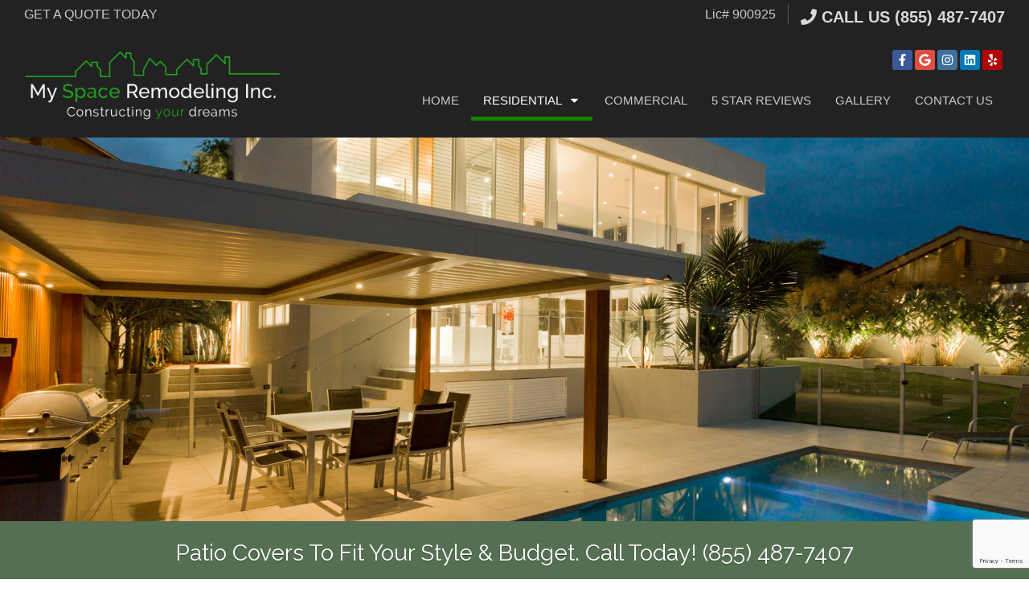

--- FILE ---
content_type: text/html; charset=UTF-8
request_url: https://www.myspaceremodeling.com/patio-covers/
body_size: 21136
content:
<!DOCTYPE html>
<html lang="en-US">
<head>
<meta charset="UTF-8" />
<script type="text/javascript">
/* <![CDATA[ */
var gform;gform||(document.addEventListener("gform_main_scripts_loaded",function(){gform.scriptsLoaded=!0}),document.addEventListener("gform/theme/scripts_loaded",function(){gform.themeScriptsLoaded=!0}),window.addEventListener("DOMContentLoaded",function(){gform.domLoaded=!0}),gform={domLoaded:!1,scriptsLoaded:!1,themeScriptsLoaded:!1,isFormEditor:()=>"function"==typeof InitializeEditor,callIfLoaded:function(o){return!(!gform.domLoaded||!gform.scriptsLoaded||!gform.themeScriptsLoaded&&!gform.isFormEditor()||(gform.isFormEditor()&&console.warn("The use of gform.initializeOnLoaded() is deprecated in the form editor context and will be removed in Gravity Forms 3.1."),o(),0))},initializeOnLoaded:function(o){gform.callIfLoaded(o)||(document.addEventListener("gform_main_scripts_loaded",()=>{gform.scriptsLoaded=!0,gform.callIfLoaded(o)}),document.addEventListener("gform/theme/scripts_loaded",()=>{gform.themeScriptsLoaded=!0,gform.callIfLoaded(o)}),window.addEventListener("DOMContentLoaded",()=>{gform.domLoaded=!0,gform.callIfLoaded(o)}))},hooks:{action:{},filter:{}},addAction:function(o,r,e,t){gform.addHook("action",o,r,e,t)},addFilter:function(o,r,e,t){gform.addHook("filter",o,r,e,t)},doAction:function(o){gform.doHook("action",o,arguments)},applyFilters:function(o){return gform.doHook("filter",o,arguments)},removeAction:function(o,r){gform.removeHook("action",o,r)},removeFilter:function(o,r,e){gform.removeHook("filter",o,r,e)},addHook:function(o,r,e,t,n){null==gform.hooks[o][r]&&(gform.hooks[o][r]=[]);var d=gform.hooks[o][r];null==n&&(n=r+"_"+d.length),gform.hooks[o][r].push({tag:n,callable:e,priority:t=null==t?10:t})},doHook:function(r,o,e){var t;if(e=Array.prototype.slice.call(e,1),null!=gform.hooks[r][o]&&((o=gform.hooks[r][o]).sort(function(o,r){return o.priority-r.priority}),o.forEach(function(o){"function"!=typeof(t=o.callable)&&(t=window[t]),"action"==r?t.apply(null,e):e[0]=t.apply(null,e)})),"filter"==r)return e[0]},removeHook:function(o,r,t,n){var e;null!=gform.hooks[o][r]&&(e=(e=gform.hooks[o][r]).filter(function(o,r,e){return!!(null!=n&&n!=o.tag||null!=t&&t!=o.priority)}),gform.hooks[o][r]=e)}});
/* ]]> */
</script>

<meta http-equiv="X-UA-Compatible" content="IE=edge">
<meta name="viewport" content="width=device-width, initial-scale=1.0">
<link rel="profile" href="http://gmpg.org/xfn/11" />
<link rel="pingback" href="https://www.myspaceremodeling.com/xmlrpc.php" />
<meta name='robots' content='index, follow, max-image-preview:large, max-snippet:-1, max-video-preview:-1' />
	<style>img:is([sizes="auto" i], [sizes^="auto," i]) { contain-intrinsic-size: 3000px 1500px }</style>
	
	<!-- This site is optimized with the Yoast SEO plugin v26.7 - https://yoast.com/wordpress/plugins/seo/ -->
	<title>Top Quality Patio Covers Los Angeles | My Space Remodeling</title>
	<meta name="description" content="Looking for a patio cover? My Space Remodeling Los Angeles has you covered. Top quality patio covers to fit your style and budget. Schedule a free estimate!" />
	<link rel="canonical" href="https://www.myspaceremodeling.com/patio-covers/" />
	<meta property="og:locale" content="en_US" />
	<meta property="og:type" content="article" />
	<meta property="og:title" content="Top Quality Patio Covers Los Angeles | My Space Remodeling" />
	<meta property="og:description" content="Looking for a patio cover? My Space Remodeling Los Angeles has you covered. Top quality patio covers to fit your style and budget. Schedule a free estimate!" />
	<meta property="og:url" content="https://www.myspaceremodeling.com/patio-covers/" />
	<meta property="og:site_name" content="My Space Remodeling" />
	<meta property="article:modified_time" content="2016-08-20T00:02:08+00:00" />
	<meta property="og:image" content="https://www.myspaceremodeling.com/wp-content/uploads/2016/04/patio2.jpg" />
	<meta property="og:image:width" content="2000" />
	<meta property="og:image:height" content="746" />
	<meta property="og:image:type" content="image/jpeg" />
	<meta name="twitter:card" content="summary_large_image" />
	<meta name="twitter:label1" content="Est. reading time" />
	<meta name="twitter:data1" content="6 minutes" />
	<script type="application/ld+json" class="yoast-schema-graph">{"@context":"https://schema.org","@graph":[{"@type":"WebPage","@id":"https://www.myspaceremodeling.com/patio-covers/","url":"https://www.myspaceremodeling.com/patio-covers/","name":"Top Quality Patio Covers Los Angeles | My Space Remodeling","isPartOf":{"@id":"https://www.myspaceremodeling.com/#website"},"primaryImageOfPage":{"@id":"https://www.myspaceremodeling.com/patio-covers/#primaryimage"},"image":{"@id":"https://www.myspaceremodeling.com/patio-covers/#primaryimage"},"thumbnailUrl":"https://www.myspaceremodeling.com/wp-content/uploads/2016/04/patio2.jpg","datePublished":"2016-04-05T23:35:15+00:00","dateModified":"2016-08-20T00:02:08+00:00","description":"Looking for a patio cover? My Space Remodeling Los Angeles has you covered. Top quality patio covers to fit your style and budget. Schedule a free estimate!","breadcrumb":{"@id":"https://www.myspaceremodeling.com/patio-covers/#breadcrumb"},"inLanguage":"en-US","potentialAction":[{"@type":"ReadAction","target":["https://www.myspaceremodeling.com/patio-covers/"]}]},{"@type":"ImageObject","inLanguage":"en-US","@id":"https://www.myspaceremodeling.com/patio-covers/#primaryimage","url":"https://www.myspaceremodeling.com/wp-content/uploads/2016/04/patio2.jpg","contentUrl":"https://www.myspaceremodeling.com/wp-content/uploads/2016/04/patio2.jpg","width":2000,"height":746},{"@type":"BreadcrumbList","@id":"https://www.myspaceremodeling.com/patio-covers/#breadcrumb","itemListElement":[{"@type":"ListItem","position":1,"name":"Home","item":"https://www.myspaceremodeling.com/"},{"@type":"ListItem","position":2,"name":"Patio Covers"}]},{"@type":"WebSite","@id":"https://www.myspaceremodeling.com/#website","url":"https://www.myspaceremodeling.com/","name":"My Space Remodeling","description":"Complete Remodeling and Reconstruction Services","potentialAction":[{"@type":"SearchAction","target":{"@type":"EntryPoint","urlTemplate":"https://www.myspaceremodeling.com/?s={search_term_string}"},"query-input":{"@type":"PropertyValueSpecification","valueRequired":true,"valueName":"search_term_string"}}],"inLanguage":"en-US"}]}</script>
	<!-- / Yoast SEO plugin. -->


<link rel='dns-prefetch' href='//www.google.com' />
<link rel='dns-prefetch' href='//fonts.googleapis.com' />
<link rel='stylesheet' id='wp-block-library-css' href='https://www.myspaceremodeling.com/wp-includes/css/dist/block-library/style.min.css?ver=6.8.3' type='text/css' media='all' />
<style id='classic-theme-styles-inline-css' type='text/css'>
/*! This file is auto-generated */
.wp-block-button__link{color:#fff;background-color:#32373c;border-radius:9999px;box-shadow:none;text-decoration:none;padding:calc(.667em + 2px) calc(1.333em + 2px);font-size:1.125em}.wp-block-file__button{background:#32373c;color:#fff;text-decoration:none}
</style>
<style id='global-styles-inline-css' type='text/css'>
:root{--wp--preset--aspect-ratio--square: 1;--wp--preset--aspect-ratio--4-3: 4/3;--wp--preset--aspect-ratio--3-4: 3/4;--wp--preset--aspect-ratio--3-2: 3/2;--wp--preset--aspect-ratio--2-3: 2/3;--wp--preset--aspect-ratio--16-9: 16/9;--wp--preset--aspect-ratio--9-16: 9/16;--wp--preset--color--black: #000000;--wp--preset--color--cyan-bluish-gray: #abb8c3;--wp--preset--color--white: #ffffff;--wp--preset--color--pale-pink: #f78da7;--wp--preset--color--vivid-red: #cf2e2e;--wp--preset--color--luminous-vivid-orange: #ff6900;--wp--preset--color--luminous-vivid-amber: #fcb900;--wp--preset--color--light-green-cyan: #7bdcb5;--wp--preset--color--vivid-green-cyan: #00d084;--wp--preset--color--pale-cyan-blue: #8ed1fc;--wp--preset--color--vivid-cyan-blue: #0693e3;--wp--preset--color--vivid-purple: #9b51e0;--wp--preset--gradient--vivid-cyan-blue-to-vivid-purple: linear-gradient(135deg,rgba(6,147,227,1) 0%,rgb(155,81,224) 100%);--wp--preset--gradient--light-green-cyan-to-vivid-green-cyan: linear-gradient(135deg,rgb(122,220,180) 0%,rgb(0,208,130) 100%);--wp--preset--gradient--luminous-vivid-amber-to-luminous-vivid-orange: linear-gradient(135deg,rgba(252,185,0,1) 0%,rgba(255,105,0,1) 100%);--wp--preset--gradient--luminous-vivid-orange-to-vivid-red: linear-gradient(135deg,rgba(255,105,0,1) 0%,rgb(207,46,46) 100%);--wp--preset--gradient--very-light-gray-to-cyan-bluish-gray: linear-gradient(135deg,rgb(238,238,238) 0%,rgb(169,184,195) 100%);--wp--preset--gradient--cool-to-warm-spectrum: linear-gradient(135deg,rgb(74,234,220) 0%,rgb(151,120,209) 20%,rgb(207,42,186) 40%,rgb(238,44,130) 60%,rgb(251,105,98) 80%,rgb(254,248,76) 100%);--wp--preset--gradient--blush-light-purple: linear-gradient(135deg,rgb(255,206,236) 0%,rgb(152,150,240) 100%);--wp--preset--gradient--blush-bordeaux: linear-gradient(135deg,rgb(254,205,165) 0%,rgb(254,45,45) 50%,rgb(107,0,62) 100%);--wp--preset--gradient--luminous-dusk: linear-gradient(135deg,rgb(255,203,112) 0%,rgb(199,81,192) 50%,rgb(65,88,208) 100%);--wp--preset--gradient--pale-ocean: linear-gradient(135deg,rgb(255,245,203) 0%,rgb(182,227,212) 50%,rgb(51,167,181) 100%);--wp--preset--gradient--electric-grass: linear-gradient(135deg,rgb(202,248,128) 0%,rgb(113,206,126) 100%);--wp--preset--gradient--midnight: linear-gradient(135deg,rgb(2,3,129) 0%,rgb(40,116,252) 100%);--wp--preset--font-size--small: 13px;--wp--preset--font-size--medium: 20px;--wp--preset--font-size--large: 36px;--wp--preset--font-size--x-large: 42px;--wp--preset--spacing--20: 0.44rem;--wp--preset--spacing--30: 0.67rem;--wp--preset--spacing--40: 1rem;--wp--preset--spacing--50: 1.5rem;--wp--preset--spacing--60: 2.25rem;--wp--preset--spacing--70: 3.38rem;--wp--preset--spacing--80: 5.06rem;--wp--preset--shadow--natural: 6px 6px 9px rgba(0, 0, 0, 0.2);--wp--preset--shadow--deep: 12px 12px 50px rgba(0, 0, 0, 0.4);--wp--preset--shadow--sharp: 6px 6px 0px rgba(0, 0, 0, 0.2);--wp--preset--shadow--outlined: 6px 6px 0px -3px rgba(255, 255, 255, 1), 6px 6px rgba(0, 0, 0, 1);--wp--preset--shadow--crisp: 6px 6px 0px rgba(0, 0, 0, 1);}:where(.is-layout-flex){gap: 0.5em;}:where(.is-layout-grid){gap: 0.5em;}body .is-layout-flex{display: flex;}.is-layout-flex{flex-wrap: wrap;align-items: center;}.is-layout-flex > :is(*, div){margin: 0;}body .is-layout-grid{display: grid;}.is-layout-grid > :is(*, div){margin: 0;}:where(.wp-block-columns.is-layout-flex){gap: 2em;}:where(.wp-block-columns.is-layout-grid){gap: 2em;}:where(.wp-block-post-template.is-layout-flex){gap: 1.25em;}:where(.wp-block-post-template.is-layout-grid){gap: 1.25em;}.has-black-color{color: var(--wp--preset--color--black) !important;}.has-cyan-bluish-gray-color{color: var(--wp--preset--color--cyan-bluish-gray) !important;}.has-white-color{color: var(--wp--preset--color--white) !important;}.has-pale-pink-color{color: var(--wp--preset--color--pale-pink) !important;}.has-vivid-red-color{color: var(--wp--preset--color--vivid-red) !important;}.has-luminous-vivid-orange-color{color: var(--wp--preset--color--luminous-vivid-orange) !important;}.has-luminous-vivid-amber-color{color: var(--wp--preset--color--luminous-vivid-amber) !important;}.has-light-green-cyan-color{color: var(--wp--preset--color--light-green-cyan) !important;}.has-vivid-green-cyan-color{color: var(--wp--preset--color--vivid-green-cyan) !important;}.has-pale-cyan-blue-color{color: var(--wp--preset--color--pale-cyan-blue) !important;}.has-vivid-cyan-blue-color{color: var(--wp--preset--color--vivid-cyan-blue) !important;}.has-vivid-purple-color{color: var(--wp--preset--color--vivid-purple) !important;}.has-black-background-color{background-color: var(--wp--preset--color--black) !important;}.has-cyan-bluish-gray-background-color{background-color: var(--wp--preset--color--cyan-bluish-gray) !important;}.has-white-background-color{background-color: var(--wp--preset--color--white) !important;}.has-pale-pink-background-color{background-color: var(--wp--preset--color--pale-pink) !important;}.has-vivid-red-background-color{background-color: var(--wp--preset--color--vivid-red) !important;}.has-luminous-vivid-orange-background-color{background-color: var(--wp--preset--color--luminous-vivid-orange) !important;}.has-luminous-vivid-amber-background-color{background-color: var(--wp--preset--color--luminous-vivid-amber) !important;}.has-light-green-cyan-background-color{background-color: var(--wp--preset--color--light-green-cyan) !important;}.has-vivid-green-cyan-background-color{background-color: var(--wp--preset--color--vivid-green-cyan) !important;}.has-pale-cyan-blue-background-color{background-color: var(--wp--preset--color--pale-cyan-blue) !important;}.has-vivid-cyan-blue-background-color{background-color: var(--wp--preset--color--vivid-cyan-blue) !important;}.has-vivid-purple-background-color{background-color: var(--wp--preset--color--vivid-purple) !important;}.has-black-border-color{border-color: var(--wp--preset--color--black) !important;}.has-cyan-bluish-gray-border-color{border-color: var(--wp--preset--color--cyan-bluish-gray) !important;}.has-white-border-color{border-color: var(--wp--preset--color--white) !important;}.has-pale-pink-border-color{border-color: var(--wp--preset--color--pale-pink) !important;}.has-vivid-red-border-color{border-color: var(--wp--preset--color--vivid-red) !important;}.has-luminous-vivid-orange-border-color{border-color: var(--wp--preset--color--luminous-vivid-orange) !important;}.has-luminous-vivid-amber-border-color{border-color: var(--wp--preset--color--luminous-vivid-amber) !important;}.has-light-green-cyan-border-color{border-color: var(--wp--preset--color--light-green-cyan) !important;}.has-vivid-green-cyan-border-color{border-color: var(--wp--preset--color--vivid-green-cyan) !important;}.has-pale-cyan-blue-border-color{border-color: var(--wp--preset--color--pale-cyan-blue) !important;}.has-vivid-cyan-blue-border-color{border-color: var(--wp--preset--color--vivid-cyan-blue) !important;}.has-vivid-purple-border-color{border-color: var(--wp--preset--color--vivid-purple) !important;}.has-vivid-cyan-blue-to-vivid-purple-gradient-background{background: var(--wp--preset--gradient--vivid-cyan-blue-to-vivid-purple) !important;}.has-light-green-cyan-to-vivid-green-cyan-gradient-background{background: var(--wp--preset--gradient--light-green-cyan-to-vivid-green-cyan) !important;}.has-luminous-vivid-amber-to-luminous-vivid-orange-gradient-background{background: var(--wp--preset--gradient--luminous-vivid-amber-to-luminous-vivid-orange) !important;}.has-luminous-vivid-orange-to-vivid-red-gradient-background{background: var(--wp--preset--gradient--luminous-vivid-orange-to-vivid-red) !important;}.has-very-light-gray-to-cyan-bluish-gray-gradient-background{background: var(--wp--preset--gradient--very-light-gray-to-cyan-bluish-gray) !important;}.has-cool-to-warm-spectrum-gradient-background{background: var(--wp--preset--gradient--cool-to-warm-spectrum) !important;}.has-blush-light-purple-gradient-background{background: var(--wp--preset--gradient--blush-light-purple) !important;}.has-blush-bordeaux-gradient-background{background: var(--wp--preset--gradient--blush-bordeaux) !important;}.has-luminous-dusk-gradient-background{background: var(--wp--preset--gradient--luminous-dusk) !important;}.has-pale-ocean-gradient-background{background: var(--wp--preset--gradient--pale-ocean) !important;}.has-electric-grass-gradient-background{background: var(--wp--preset--gradient--electric-grass) !important;}.has-midnight-gradient-background{background: var(--wp--preset--gradient--midnight) !important;}.has-small-font-size{font-size: var(--wp--preset--font-size--small) !important;}.has-medium-font-size{font-size: var(--wp--preset--font-size--medium) !important;}.has-large-font-size{font-size: var(--wp--preset--font-size--large) !important;}.has-x-large-font-size{font-size: var(--wp--preset--font-size--x-large) !important;}
:where(.wp-block-post-template.is-layout-flex){gap: 1.25em;}:where(.wp-block-post-template.is-layout-grid){gap: 1.25em;}
:where(.wp-block-columns.is-layout-flex){gap: 2em;}:where(.wp-block-columns.is-layout-grid){gap: 2em;}
:root :where(.wp-block-pullquote){font-size: 1.5em;line-height: 1.6;}
</style>
<link rel='stylesheet' id='dashicons-css' href='https://www.myspaceremodeling.com/wp-includes/css/dashicons.min.css?ver=6.8.3' type='text/css' media='all' />
<link rel='stylesheet' id='admin-bar-css' href='https://www.myspaceremodeling.com/wp-includes/css/admin-bar.min.css?ver=6.8.3' type='text/css' media='all' />
<style id='admin-bar-inline-css' type='text/css'>

    /* Hide CanvasJS credits for P404 charts specifically */
    #p404RedirectChart .canvasjs-chart-credit {
        display: none !important;
    }
    
    #p404RedirectChart canvas {
        border-radius: 6px;
    }

    .p404-redirect-adminbar-weekly-title {
        font-weight: bold;
        font-size: 14px;
        color: #fff;
        margin-bottom: 6px;
    }

    #wpadminbar #wp-admin-bar-p404_free_top_button .ab-icon:before {
        content: "\f103";
        color: #dc3545;
        top: 3px;
    }
    
    #wp-admin-bar-p404_free_top_button .ab-item {
        min-width: 80px !important;
        padding: 0px !important;
    }
    
    /* Ensure proper positioning and z-index for P404 dropdown */
    .p404-redirect-adminbar-dropdown-wrap { 
        min-width: 0; 
        padding: 0;
        position: static !important;
    }
    
    #wpadminbar #wp-admin-bar-p404_free_top_button_dropdown {
        position: static !important;
    }
    
    #wpadminbar #wp-admin-bar-p404_free_top_button_dropdown .ab-item {
        padding: 0 !important;
        margin: 0 !important;
    }
    
    .p404-redirect-dropdown-container {
        min-width: 340px;
        padding: 18px 18px 12px 18px;
        background: #23282d !important;
        color: #fff;
        border-radius: 12px;
        box-shadow: 0 8px 32px rgba(0,0,0,0.25);
        margin-top: 10px;
        position: relative !important;
        z-index: 999999 !important;
        display: block !important;
        border: 1px solid #444;
    }
    
    /* Ensure P404 dropdown appears on hover */
    #wpadminbar #wp-admin-bar-p404_free_top_button .p404-redirect-dropdown-container { 
        display: none !important;
    }
    
    #wpadminbar #wp-admin-bar-p404_free_top_button:hover .p404-redirect-dropdown-container { 
        display: block !important;
    }
    
    #wpadminbar #wp-admin-bar-p404_free_top_button:hover #wp-admin-bar-p404_free_top_button_dropdown .p404-redirect-dropdown-container {
        display: block !important;
    }
    
    .p404-redirect-card {
        background: #2c3338;
        border-radius: 8px;
        padding: 18px 18px 12px 18px;
        box-shadow: 0 2px 8px rgba(0,0,0,0.07);
        display: flex;
        flex-direction: column;
        align-items: flex-start;
        border: 1px solid #444;
    }
    
    .p404-redirect-btn {
        display: inline-block;
        background: #dc3545;
        color: #fff !important;
        font-weight: bold;
        padding: 5px 22px;
        border-radius: 8px;
        text-decoration: none;
        font-size: 17px;
        transition: background 0.2s, box-shadow 0.2s;
        margin-top: 8px;
        box-shadow: 0 2px 8px rgba(220,53,69,0.15);
        text-align: center;
        line-height: 1.6;
    }
    
    .p404-redirect-btn:hover {
        background: #c82333;
        color: #fff !important;
        box-shadow: 0 4px 16px rgba(220,53,69,0.25);
    }
    
    /* Prevent conflicts with other admin bar dropdowns */
    #wpadminbar .ab-top-menu > li:hover > .ab-item,
    #wpadminbar .ab-top-menu > li.hover > .ab-item {
        z-index: auto;
    }
    
    #wpadminbar #wp-admin-bar-p404_free_top_button:hover > .ab-item {
        z-index: 999998 !important;
    }
    
</style>
<link rel='stylesheet' id='bne-portfolio-css-css' href='https://www.myspaceremodeling.com/wp-content/plugins/bne-portfolio/assets/css/bne-portfolio.min.css?ver=2.7.1' type='text/css' media='all' />
<link rel='stylesheet' id='bne-testimonials-css-css' href='https://www.myspaceremodeling.com/wp-content/plugins/bne-testimonials-pro/assets/css/bne-testimonials.min.css?ver=2.9.19' type='text/css' media='all' />
<link rel='stylesheet' id='bne_typography_raleway-css' href='https://fonts.googleapis.com/css?family=Raleway' type='text/css' media='all' />
<link rel='stylesheet' id='bootstrap-css' href='https://www.myspaceremodeling.com/wp-content/themes/sweetness/framework/assets/plugins/bootstrap/css/bootstrap.min.css?ver=3.4.0' type='text/css' media='all' />
<link rel='stylesheet' id='magnific-css' href='https://www.myspaceremodeling.com/wp-content/themes/sweetness/framework/assets/css/magnific-popup.css?ver=1.1.0' type='text/css' media='all' />
<link rel='stylesheet' id='bne_framework-css' href='https://www.myspaceremodeling.com/wp-content/themes/sweetness/framework/assets/css/bne-main.min.css?ver=1.6.9' type='text/css' media='all' />
<link rel='stylesheet' id='bne_theme_parent-css' href='https://www.myspaceremodeling.com/wp-content/themes/sweetness/style.css?ver=1.0' type='text/css' media='all' />
<link rel='stylesheet' id='bne_theme_child-css' href='https://www.myspaceremodeling.com/wp-content/themes/sweetness-myspaceremodeling/style.css' type='text/css' media='all' />
<script type="text/javascript" src="https://www.myspaceremodeling.com/wp-includes/js/jquery/jquery.min.js?ver=3.7.1" id="jquery-core-js"></script>
<script type="text/javascript" src="https://www.myspaceremodeling.com/wp-includes/js/jquery/jquery-migrate.min.js?ver=3.4.1" id="jquery-migrate-js"></script>
<script type="text/javascript" src="https://www.myspaceremodeling.com/wp-content/plugins/revslider/public/assets/js/rbtools.min.js?ver=6.6.14" async id="tp-tools-js"></script>
<script type="text/javascript" src="https://www.myspaceremodeling.com/wp-content/plugins/revslider/public/assets/js/rs6.min.js?ver=6.6.14" async id="revmin-js"></script>
<link rel="https://api.w.org/" href="https://www.myspaceremodeling.com/wp-json/" /><link rel="alternate" title="JSON" type="application/json" href="https://www.myspaceremodeling.com/wp-json/wp/v2/pages/264" /><link rel="alternate" title="oEmbed (JSON)" type="application/json+oembed" href="https://www.myspaceremodeling.com/wp-json/oembed/1.0/embed?url=https%3A%2F%2Fwww.myspaceremodeling.com%2Fpatio-covers%2F" />
<link rel="alternate" title="oEmbed (XML)" type="text/xml+oembed" href="https://www.myspaceremodeling.com/wp-json/oembed/1.0/embed?url=https%3A%2F%2Fwww.myspaceremodeling.com%2Fpatio-covers%2F&#038;format=xml" />
			<!-- BNE Gallery Extended CSS -->
			<style type="text/css">
				
				/* == General Captions == */
				.bne-gallery-extended .caption-title,
				.bne-gallery-extended .caption-description {
					display: block;
				}
				.bne-gallery-extended .caption-title {
					font-weight: bold;
				}

				/* == Carousel == */
				.bne-gallery-carousel-wrapper {
					position: relative;
					height: 18em;
					margin: 50px auto;
				}
				.bne-gallery-carousel-wrapper .carousel-slider {
					height: 18em;
					width: 90%;
					margin: 0 auto;
					padding: 0;
					list-style: none;
				}
				@media only screen and (max-width:768px) {
					.bne-gallery-carousel-wrapper .carousel-slider {
						width: 75%;
					}
				}
				.bne-gallery-carousel-wrapper .slide {
					display: none; /* Will show via js */
				}
				.bne-gallery-carousel-wrapper .gallery-item img {
					padding: 0;
					border: none;
					box-shadow: none;
					border-radius: 0px;
				}
				.bne-gallery-carousel-wrapper .roundabout-moveable-item img {
					display: block;
					max-width: 100%;
					cursor: pointer;
				}
				.bne-gallery-carousel-wrapper .roundabout-nav a {
					position: absolute;
					display: block;
					width: 30px;
					height: 30px;
					z-index: 998;
					top: 50%;
					transform: translateY(-50%);
					color: #999;
					line-height: 30px;
					font-size: 25px;
					outline: 0;
					border: none;
					box-shadow: none;
				}
				.bne-gallery-carousel-wrapper .roundabout-nav a:hover,
				.bne-gallery-carousel-wrapper .roundabout-nav a:focus {
					color: #666
				}
				.bne-gallery-carousel-wrapper .roundabout-nav a.prev { 
					left: 5px; 
				}
				.bne-gallery-carousel-wrapper .roundabout-nav a.next { 
					right: 5px;
				}
				.bne-gallery-carousel-wrapper .roundabout-in-focus img { 
					cursor: auto;
				}
				.bne-gallery-carousel-wrapper .caption { 
					opacity: 0; 
					text-align: center; 
					padding: 8px; 
					font-size: 12px; 
					transition: opacity .3s ease;
				}
				.bne-gallery-carousel-wrapper .roundabout-in-focus .caption { 
					opacity: 1;
				}
				
				/* == Masonry == */
				.bne-gallery-masonry-wrapper { 
					margin-bottom: 10px;
				}
				.bne-gallery-masonry-wrapper .gallery-single {
					position: relative;
					padding: 0px;
					margin: 0px;
					margin-bottom: 5px;
					opacity: 0;
					transition: opacity 1s ease;
					overflow: hidden;
				}
				.bne-gallery-masonry-wrapper .gallery-single img {
					width: 100%;
					padding: 0;
					border: none;
					box-shadow: none;
					border-radius: 0px;
				}
				.bne-gallery-masonry-wrapper .caption-overlay {
					position: absolute;
					opacity: 0;
					left: 0;
					right: 0;
					height: 100%;					
					bottom: -100%;
					text-align: center;
					font-size: 14px;
					background: rgba(0, 0, 0, .6);
					transition: all .3s ease;
				}
				.bne-gallery-masonry-wrapper .gallery-single:hover .caption-overlay {
					opacity: 1;
					bottom: 0;
					height: 100%;					
				}
				.bne-gallery-masonry-wrapper .caption {
					position: absolute;
					top: 50%;
					bottom: auto;
					left: 0;
					right: 0;
					transform: translateY(-50%);
					padding: 5%;
					text-align: center;
					color: white;
				}

				/* == Loading Indicator == */
				.bne-gallery-loader {
					margin: 100px auto 0;
					width: 70px;
					text-align: center;
					position: absolute;
					left: 50%;
				}
				.bne-gallery-carousel-wrapper .bne-gallery-loader {
					margin: -25px -25px 0 0;
					position: absolute;
					top: 50%;
					right: 50%;
					z-index: 999;
				}
				.bne-gallery-loader > div {
					width: 18px;
					height: 18px;
					background-color: #333;
					border-radius: 100%;
					display: inline-block;
					-webkit-animation: bne-bouncedelay 1.4s infinite ease-in-out both;
					animation: bne-bouncedelay 1.4s infinite ease-in-out both;
				}
				.bne-gallery-loader .bounce1 {
					-webkit-animation-delay: -0.32s;
					animation-delay: -0.32s;
				}
				
				.bne-gallery-loader .bounce2 {
					-webkit-animation-delay: -0.16s;
					animation-delay: -0.16s;
				}
				@-webkit-keyframes bne-bouncedelay {
					0%, 80%, 100% { -webkit-transform: scale(0) }
					40% { -webkit-transform: scale(1.0) }
				}
				@keyframes bne-bouncedelay {
					0%, 80%, 100% { -webkit-transform: scale(0); transform: scale(0); } 
					40% { -webkit-transform: scale(1.0); transform: scale(1.0); }
				}
			</style>	
			<!-- Header Scripts --><!-- Google tag (gtag.js) -->
<script async src="https://www.googletagmanager.com/gtag/js?id=G-C2R9LHPK4P"></script>
<script>
  window.dataLayer = window.dataLayer || [];
  function gtag(){dataLayer.push(arguments);}
  gtag('js', new Date());

  gtag('config', 'G-C2R9LHPK4P');
gtag('config', 'AW-11124239116');
</script>
<script>
  gtag('config', 'AW-11124239116/oQcgCL2xsPsDEIzWubgp', {
    'phone_conversion_number': '(855) 487-7407'
  });
</script>

<!-- /Header Scripts -->			<!-- Google Analytics -->
			<script>
				(function(i,s,o,g,r,a,m){i['GoogleAnalyticsObject']=r;i[r]=i[r]||function(){
				(i[r].q=i[r].q||[]).push(arguments)},i[r].l=1*new Date();a=s.createElement(o),
				m=s.getElementsByTagName(o)[0];a.async=1;a.src=g;m.parentNode.insertBefore(a,m)
				})(window,document,'script','https://www.google-analytics.com/analytics.js','ga');
				ga('create', 'UA-77156415-1', 'auto');
								ga('send', 'pageview');
			</script>
			<!-- /Google Analytics -->
			
<!-- Theme Options CSS -->
<style type="text/css">
	/* General Typography Styles */
	html,
	body { 
		color: #666666;
		font-family: "Helvetica Neue", Helvetica, Arial, sans-serif;
		font-size: 16px;
		font-style: normal;
		font-weight: 400;
		text-transform: none;
	}
	a { color: #556f52; }
	a:hover { color: #919191; }
	.tagcloud a:hover, .bne-tags a:hover { background: #919191; color: white; }
	h1, h2, h3, h4, h5, h6 {
		color: #333333;
		font-family: Raleway;
		font-style: normal;
		font-weight: 400;
		text-transform: none;
	}
	.heading-font { font-family: Raleway; }
	#footer_content,
	#footer-wrapper { color: ; }
	#footer_content h1, #footer_content h2, #footer_content h3, #footer_content h4, #footer_content h5, #footer_content h6,
	#footer-wrapper h1, #footer-wrapper h2, #footer-wrapper h3, #footer-wrapper h4, #footer-wrapper h5, #footer-wrapper h6 { color: ; }
	#footer_content a:not(.btn),
	#footer-wrapper a:not(.btn) { color: #ffffff; }
	#footer_content a:hover:not(.btn),
	#footer-wrapper a:hover:not(.btn) { color: ; }	
		
				/* Buttons */
	.btn-default,
	.bne-tags a:hover,
	.tagcloud a:hover,
	input[type="submit"],
	input[type="reset"],
	input[type="button"],
	button,
	.button,
	.woocommerce a.button, 
	.woocommerce a.button.alt,
	.woocommerce button.button,
	.woocommerce button.button.alt,
	.woocommerce button.button.alt.disabled,
	.woocommerce input.button,
	.woocommerce input.button.alt,
	.woocommerce #respond input#submit {
		background-color: #556f52;
		color: white;
		border-color: rgba( 0, 0, 0, .2);
	}
	.btn-default:hover,
	input[type="submit"]:hover,
	input[type="reset"]:hover,
	input[type="button"]:hover,
	button:hover,
	.button:hover,
	.woocommerce a.button:hover, 
	.woocommerce a.button.alt:hover,
	.woocommerce button.button:hover,
	.woocommerce button.button.alt:hover,
	.woocommerce button.button.alt.disabled:hover,
	.woocommerce input.button:hover,
	.woocommerce input.button.alt:hover,
	.woocommerce #respond input#submit:hover {
		background-color: #556f52;
		color: white;
		border-color: rgba( 0, 0, 0, .2);
	}
	.btn-default:active,
	.btn-default:hover:active,
	input[type="submit"]:active,
	input[type="reset"]:active,
	input[type="button"]:active,
	button:active,
	.button:active,
	.woocommerce a.button:active, 
	.woocommerce a.button.alt:active,
	.woocommerce button.button:active,
	.woocommerce button.button.alt:active,
	.woocommerce input.button:active,
	.woocommerce input.button.alt:active,
	.woocommerce #respond input#submit:active {
		background-color: #556f52;
		background-image: linear-gradient( rgba( 0, 0, 0, .09 ), rgba(0, 0, 0, .09) );
		color: white;
		border-color: rgba( 0, 0, 0, .2);
	    box-shadow: inset 0 3px 5px rgba(0, 0, 0, .125);
	}
	/* Ghost */
	.btn-default.ghost { background: none; border-color: #556f52; color: #556f52}
	.btn.btn-default.ghost:hover,
	.btn.btn-default.ghost:active,
	.btn-default.ghost:hover { background: #556f52; border-color: #556f52; color: white; }
			/* Design Layout Width */
	.content-area-width,
	#header-above .inner-content,
	#header-wrapper .inner-content,
	.bne-sticky-menu .inner-content,
	#featured-wrapper .inner-content,
	#page-title-wrapper .entry-header,
	#main-content-wrapper .inner-content,
	#footer-above .inner-content,
	#footer-wrapper .inner-content,
	/* Full Width 100% Template */
	.fullwidth-100 .breadcrumbs,
	.fullwidth-100 .entry-header,
	.fullwidth-100 #comments,
	.fullwidth-100 .edit-link,
	.full_width_box .full_width-inner-content
	{ max-width: 1440px; }
		/* Sidebar Gutters */
	#sidebar_layout > .row {
		margin-right: -30px;
		margin-left: -30px;
	}
	body:not(.fullwidth-100) #sidebar_layout #content,
	body:not(.fullwidth-100) #sidebar_layout .fixed-sidebar {
		padding-right: 30px;
        padding-left: 30px;
	}
						</style>
<!-- Theme Options CSS (End) -->
	<meta name="generator" content="Powered by Slider Revolution 6.6.14 - responsive, Mobile-Friendly Slider Plugin for WordPress with comfortable drag and drop interface." />
<link rel="icon" href="https://www.myspaceremodeling.com/wp-content/uploads/2016/06/cropped-roomadditionsaguorahills-32x32.jpg" sizes="32x32" />
<link rel="icon" href="https://www.myspaceremodeling.com/wp-content/uploads/2016/06/cropped-roomadditionsaguorahills-192x192.jpg" sizes="192x192" />
<link rel="apple-touch-icon" href="https://www.myspaceremodeling.com/wp-content/uploads/2016/06/cropped-roomadditionsaguorahills-180x180.jpg" />
<meta name="msapplication-TileImage" content="https://www.myspaceremodeling.com/wp-content/uploads/2016/06/cropped-roomadditionsaguorahills-270x270.jpg" />
<script>function setREVStartSize(e){
			//window.requestAnimationFrame(function() {
				window.RSIW = window.RSIW===undefined ? window.innerWidth : window.RSIW;
				window.RSIH = window.RSIH===undefined ? window.innerHeight : window.RSIH;
				try {
					var pw = document.getElementById(e.c).parentNode.offsetWidth,
						newh;
					pw = pw===0 || isNaN(pw) || (e.l=="fullwidth" || e.layout=="fullwidth") ? window.RSIW : pw;
					e.tabw = e.tabw===undefined ? 0 : parseInt(e.tabw);
					e.thumbw = e.thumbw===undefined ? 0 : parseInt(e.thumbw);
					e.tabh = e.tabh===undefined ? 0 : parseInt(e.tabh);
					e.thumbh = e.thumbh===undefined ? 0 : parseInt(e.thumbh);
					e.tabhide = e.tabhide===undefined ? 0 : parseInt(e.tabhide);
					e.thumbhide = e.thumbhide===undefined ? 0 : parseInt(e.thumbhide);
					e.mh = e.mh===undefined || e.mh=="" || e.mh==="auto" ? 0 : parseInt(e.mh,0);
					if(e.layout==="fullscreen" || e.l==="fullscreen")
						newh = Math.max(e.mh,window.RSIH);
					else{
						e.gw = Array.isArray(e.gw) ? e.gw : [e.gw];
						for (var i in e.rl) if (e.gw[i]===undefined || e.gw[i]===0) e.gw[i] = e.gw[i-1];
						e.gh = e.el===undefined || e.el==="" || (Array.isArray(e.el) && e.el.length==0)? e.gh : e.el;
						e.gh = Array.isArray(e.gh) ? e.gh : [e.gh];
						for (var i in e.rl) if (e.gh[i]===undefined || e.gh[i]===0) e.gh[i] = e.gh[i-1];
											
						var nl = new Array(e.rl.length),
							ix = 0,
							sl;
						e.tabw = e.tabhide>=pw ? 0 : e.tabw;
						e.thumbw = e.thumbhide>=pw ? 0 : e.thumbw;
						e.tabh = e.tabhide>=pw ? 0 : e.tabh;
						e.thumbh = e.thumbhide>=pw ? 0 : e.thumbh;
						for (var i in e.rl) nl[i] = e.rl[i]<window.RSIW ? 0 : e.rl[i];
						sl = nl[0];
						for (var i in nl) if (sl>nl[i] && nl[i]>0) { sl = nl[i]; ix=i;}
						var m = pw>(e.gw[ix]+e.tabw+e.thumbw) ? 1 : (pw-(e.tabw+e.thumbw)) / (e.gw[ix]);
						newh =  (e.gh[ix] * m) + (e.tabh + e.thumbh);
					}
					var el = document.getElementById(e.c);
					if (el!==null && el) el.style.height = newh+"px";
					el = document.getElementById(e.c+"_wrapper");
					if (el!==null && el) {
						el.style.height = newh+"px";
						el.style.display = "block";
					}
				} catch(e){
					console.log("Failure at Presize of Slider:" + e)
				}
			//});
		  };</script>
		<style type="text/css" id="wp-custom-css">
			.single-bne_locations h1 {
    font-size: 2.3em;
    margin-bottom: 20px;
    padding-bottom: 15px;
}

.single-bne_locations h2{
    margin-bottom: 20px;
    padding-bottom: 15px;
}
#largebullets li h5{
    padding-bottom: 10px;line-height: 20px;
}
h3 {
    font-size: 1.4em;
    padding-top: 10px;
}



#footer_content .gform_wrapper {
    overflow: inherit;
    margin: -30px 0;
    max-width: 100%;
}
.bubble {
    position: relative;
    width: 100%;
    margin: 10px;
    padding: 20px;
    background: #FFFFFF;
    -webkit-border-radius: 10px;
    -moz-border-radius: 10px;
    border-radius: 10px;
}
.bubble:after {
    content: '';
    position: absolute;
    border-style: solid;
    border-width: 15px 15px 0;
    border-color: #FFFFFF transparent;
    display: block;
    width: 0;
    z-index: 1;
    bottom: -15px;
    left: 180px;
}
.header-phone {
    color: #d9d9d9;
}
.testimonial-badge .badge-image {
	width: 50px;
}		</style>
		</head>
<body class="wp-singular page-template page-template-template_fullwidth-100 page-template-template_fullwidth-100-php page page-id-264 wp-theme-sweetness wp-child-theme-sweetness-myspaceremodeling mac chrome fullwidth-100 sidebar-layout-no-sidebar has-post-thumbnail bne-gradient wide_layout has-sticky-menu bne-graphical-mobile-nav">
	
	<a class="skip-link sr-only" href="#main-content-wrapper">Skip to content</a>
	
	
	<div id="wrapper">
		<div id="container">

				<!-- Mobile Menu Button -->
	<a href="#access" class="btn-navbar primary-menu-toggle" aria-controls="primary-menu" aria-expanded="false" aria-label="Open Mobile Menu">
		<i class="bne-fa fa fa-bars"></i>	</a>
		<div id="header-above">
		<div class="inner-content">
			<div class="row">
				<div class="col-sm-5">
					<div class="header-message">GET A QUOTE TODAY</div>
				</div>
				<div class="col-sm-7">
					<div class="header-phone"><i class="fa fa-phone"></i> CALL US (855) 487-7407</div>
					<div class="header-license">Lic# 900925</div>
				</div>
			</div>
		</div>
	</div>
		
						
				<!-- HEADER (start) -->
				
				<div id="header-wrapper">
					<header id="branding" itemscope="itemscope" itemtype="http://schema.org/WPHeader">
						<div class="inner-content">
	
															<div class="header-content clearfix">
		<div class="row grid-protection">

			<!-- Header Logo Column -->
			<div class="col-sm-4 clearfix">
				
		<div class="header_logo has-default-logo">
			<a href="https://www.myspaceremodeling.com" title="My Space Remodeling">
				<img src="https://www.myspaceremodeling.com/wp-content/uploads/2016/03/logo-green.png" class="default-logo" alt="My Space Remodeling" width="320"/>			</a>
		</div><!-- .header-logo (end) -->

					</div><!-- Left Header Column (end) -->

			<!-- Header Content Column -->
			<div class="col-sm-8 clearfix">
				
								
				<!-- Header Addon Content -->
				<div class="header-addon clearfix">

											<div class="bne-contact-bar contact-bar-header contact-bar-rounded contact-bar-left  clearfix"><ul class="social-media-color"><li class="facebook" style="width:25px;height:25px;line-height:25px;font-size:15px;background:#3b5998;"><a href="https://www.facebook.com/profile.php?id=100068975951516" title="Facebook" target="_self" aria-label="Facebook"><i class="bne-fa fab fa-fw fa-facebook-f" aria-hidden="true"></i></a></li><li class="google" style="width:25px;height:25px;line-height:25px;font-size:15px;background:#dc4e41;"><a href="https://www.google.com/maps/place/Myspace+Remodeling+Inc/@34.2390253,-118.4152936,15z/data=!4m2!3m1!1s0x0:0xe78f467df1a3a12e?sa=X&#038;ved=2ahUKEwi7xvnX8u39AhUAVTABHQOzD5wQ_BJ6BAhdEAk" title="Google+" target="_self" aria-label="Google+"><i class="bne-fa fab fa-fw fa-google" aria-hidden="true"></i></a></li><li class="instagram" style="width:25px;height:25px;line-height:25px;font-size:15px;background:#3f729b;"><a href="https://www.instagram.com/myspaceremodeling.inc/?hl=en" title="Instagram" target="_self" aria-label="Instagram"><i class="bne-fa fab fa-fw fa-instagram" aria-hidden="true"></i></a></li><li class="linkedin" style="width:25px;height:25px;line-height:25px;font-size:15px;background:#0077b5;"><a href="https://www.linkedin.com/in/my-space-remodeling-inc-29788870/" title="LinkedIn" target="_self" aria-label="LinkedIn"><i class="bne-fa fab fa-fw fa-linkedin" aria-hidden="true"></i></a></li><li class="yelp" style="width:25px;height:25px;line-height:25px;font-size:15px;background:#af0606;"><a href="https://www.yelp.com/biz/my-space-remodeling-los-angeles" title="Yelp" target="_self" aria-label="Yelp"><i class="bne-fa fab fa-fw fa-yelp" aria-hidden="true"></i></a></li></ul></div>					
				</div><!-- .header-addon (end) -->
			
						<!-- Main Menu -->
		<div class="menu-wrapper  clearfix">
			<nav id="access" class="header-menu menu-location-default" role="navigation" itemscope itemtype="http://www.schema.org/SiteNavigationElement">
				<div class="access-inner content-area-width">
					<div class="access-content clearfix">
						
						<ul id="primary-menu" class="sf-menu standard-menu"><li id="menu-item-6" class="menu-item menu-item-type-post_type menu-item-object-page menu-item-home menu-item-6"><a href="https://www.myspaceremodeling.com/">Home</a></li>
<li id="menu-item-7" class="menu-item menu-item-type-custom menu-item-object-custom current-menu-ancestor current-menu-parent menu-item-has-children menu-item-7 active "><a href="#">Residential<i class="sf-sub-indicator bne-fa fas fa-caret-down" aria-hidden="true"></i></a>
<ul class="sub-menu">
	<li id="menu-item-224" class="menu-item menu-item-type-post_type menu-item-object-page menu-item-224"><a href="https://www.myspaceremodeling.com/room-additions/">Room Additions</a></li>
	<li id="menu-item-810" class="menu-item menu-item-type-post_type menu-item-object-page menu-item-810"><a href="https://www.myspaceremodeling.com/adu-construction/">ADU Construction</a></li>
	<li id="menu-item-115" class="menu-item menu-item-type-post_type menu-item-object-page menu-item-115"><a href="https://www.myspaceremodeling.com/bathroom-remodeling/">Bathroom Remodeling</a></li>
	<li id="menu-item-181" class="menu-item menu-item-type-post_type menu-item-object-page menu-item-181"><a href="https://www.myspaceremodeling.com/custom-kitchen-remodeling/">Kitchen Remodeling</a></li>
	<li id="menu-item-156" class="menu-item menu-item-type-post_type menu-item-object-page menu-item-156"><a href="https://www.myspaceremodeling.com/replacement-windows/">Replacement Windows</a></li>
	<li id="menu-item-449" class="menu-item menu-item-type-post_type menu-item-object-page menu-item-449"><a href="https://www.myspaceremodeling.com/sunrooms-and-patio-enclosures/">Sunrooms And Patio Enclosures</a></li>
	<li id="menu-item-341" class="menu-item menu-item-type-post_type menu-item-object-page menu-item-341"><a href="https://www.myspaceremodeling.com/doors/">Doors</a></li>
	<li id="menu-item-281" class="menu-item menu-item-type-post_type menu-item-object-page current-menu-item page_item page-item-264 current_page_item menu-item-281 active "><a href="https://www.myspaceremodeling.com/patio-covers/" aria-current="page">Patio Covers</a></li>
	<li id="menu-item-317" class="menu-item menu-item-type-post_type menu-item-object-page menu-item-317"><a href="https://www.myspaceremodeling.com/re-stucco-services/">Re-Stucco Services</a></li>
	<li id="menu-item-329" class="menu-item menu-item-type-post_type menu-item-object-page menu-item-329"><a href="https://www.myspaceremodeling.com/tex-coat-and-painting/">Tex Coat and Painting</a></li>
</ul>
</li>
<li id="menu-item-136" class="menu-item menu-item-type-post_type menu-item-object-page menu-item-136"><a href="https://www.myspaceremodeling.com/commercial-remodeling/">Commercial</a></li>
<li id="menu-item-261" class="menu-item menu-item-type-post_type menu-item-object-page menu-item-261"><a href="https://www.myspaceremodeling.com/reviews/">5 Star Reviews</a></li>
<li id="menu-item-525" class="menu-item menu-item-type-post_type menu-item-object-page menu-item-525"><a href="https://www.myspaceremodeling.com/gallery/">Gallery</a></li>
<li id="menu-item-502" class="menu-item menu-item-type-post_type menu-item-object-page menu-item-502"><a href="https://www.myspaceremodeling.com/contact-us/">Contact Us</a></li>
</ul>						
												
												
					
					</div><!-- .access-content (end) -->
				</div><!-- .access-inner (end) -->
			</nav><!-- #access (end) -->
		</div><!-- .menu-wrapper (end) -->
						
			</div><!-- Right Header Column (end) -->

		</div><!-- .row (end) -->
	</div><!-- .header-content (end) -->
																
						</div><!-- .inner-content (end) -->
					</header><!-- #branding (end) -->
				</div><!-- #header-wrapper (end) -->
				
				<!-- HEADER (end) -->
			
			<div id="featured-wrapper" class="full-width-featured-area page-featured-image"><div class="inner-content"><img width="2000" height="746" src="https://www.myspaceremodeling.com/wp-content/uploads/2016/04/patio2.jpg" class="attachment-full size-full wp-post-image" alt="" decoding="async" srcset="https://www.myspaceremodeling.com/wp-content/uploads/2016/04/patio2.jpg 2000w, https://www.myspaceremodeling.com/wp-content/uploads/2016/04/patio2-300x112.jpg 300w, https://www.myspaceremodeling.com/wp-content/uploads/2016/04/patio2-768x286.jpg 768w, https://www.myspaceremodeling.com/wp-content/uploads/2016/04/patio2-1024x382.jpg 1024w, https://www.myspaceremodeling.com/wp-content/uploads/2016/04/patio2-1200x448.jpg 1200w" sizes="(max-width: 2000px) 100vw, 2000px" /><div class="content-shadow shadow-type0"></div></div><!-- .inner-content (end) --></div><!-- #featured-wrapper (end) -->		<div id="main-content-wrapper">
			<div class="main-inner">
				<div class="inner-content">
		
	<div id="sidebar_layout" class="full-width-template clearfix">
		<div id="content" class="clearfix" role="main">

			
				
<article id="post-264" class="post-264 page type-page status-publish has-post-thumbnail hentry">
	
			
	<div class="entry-content">

		<section id="section_908" class="full_width_box  text-light" style="background-color: #556F52;padding-top: 20px;padding-bottom: 20px;"><div class="full_width-inner-content">
<h2 style="text-align: center;"><span style="font-size: 28px;">Patio Covers To Fit Your Style &amp; Budget. Call Today! (855) 487-7407</span></h2>
</div><!-- .full_width-inner-content (end) --></section><!-- .full_width_box (end) -->
<section id="section_747" class="full_width_box  " style="background-color: transparent;padding-top: 80px;padding-bottom: 80px;color: inherit;"><div class="full_width-inner-content">
<h1>Patio Covers</h1>
<p>A <strong>patio cover</strong> can turn your backyard into a special outdoor living space ideal for family gatherings and entertaining, or as a quiet shady spot to relax and unwind.  They provide shade and a sense of place for outdoor dining, grilling, or pool side lounging so you&#8217;ll be enjoying outdoor living all the more.</p>
<p>With our custom design service you can choose open beams or lattice work for partial shade without trapping heat or blocking out the sun, or solid for full shade and avoiding any interruption from passing showers.  Your patio cover can be attached to your home, or completely separate at just about any location you would like. You&#8217;ll also have a wide choice of materials, finishes, and styles.</p>
<p>There are kits available, but installation requires a lot more than you may be expecting, and do-it-yourself and results are often disappointing.  For durability and the best appearance you&#8217;ll want to go with a true remodeling contractor, not a handyman or some hurried installer.  So avoid the hassle and worries.  Just call us for a free consultation and estimate.</div><!-- .full_width-inner-content (end) --></section><!-- .full_width_box (end) -->
<section id="section_804" class="full_width_box  text-light" style="background-color: ;background-image: url(https://www.myspaceremodeling.com/wp-content/uploads/2016/04/patio.jpg);background-repeat: no-repeat;background-position: right center;background-attachment: fixed;background-size: cover;padding-top: 80px;padding-bottom: 80px;"><div class="bg-shade" style="display: block;background-color:#3f3f3f;opacity:.70;"></div><div class="full_width-inner-content">
<h2 style="text-align: center;">Why My Space Remodeling?</h2>
<p style="text-align: center;"><span style="font-size: 18px;">We&#8217;re an experienced patio cover and patio enclosure company, with projects ranging from quality economy covers to elaborate custom designs for fine homes.  A professional remodel contractor, we hold general contractor&#8217;s licenses and roofer&#8217;s licenses and are fully insured.  Check out our gallery and customer testimonials.</span></p>
<p style="text-align: center;"><span style="font-size: 18px;">Our patio cover and Pergola experts will be happy to sit down with you and learn about your intended uses, current and planned patio furniture, style preferences, and so on and discuss design ideas.  We&#8217;ll then provide a plan that fits your budget.  With your approval we&#8217;ll proceed to detailed design drawing and specifications and take care of city permits.  After that comes our expert construction with quality materials for a patio cover you&#8217;ll love and enjoy for many years to come.</span></p>
</div><!-- .full_width-inner-content (end) --></section><!-- .full_width_box (end) --><section id="section_335" class="full_width_box  text-light" style="background-color: #556F52;padding-top: 20px;padding-bottom: 20px;"><div class="full_width-inner-content">
<h2 style="text-align: center;"><span style="font-size: 28px;">Free Estimates &amp; Design Consultation Call Today! (855) 487-7407</span></h2>
</div><!-- .full_width-inner-content (end) --></section><!-- .full_width_box (end) -->
<section id="section_680" class="full_width_box  " style="background-color: #eee;padding-top: 80px;padding-bottom: 20px;color: inherit;"><div class="full_width-inner-content">
<h2 style="text-align: center;">Patio Cover Options</h2>
<div class="divider  divider-thick-solid divider-center" style="border-color:#556F52; width:300px;"></div><div class="clear"></div>
<p style="text-align: center;">In planning your patio shades, you&#8217;ll have quite a few choices and our designers are ready to walk you through them and help you decide.  Open covers with beams or lattice work can range from 1/3 to 2/3 open to let in just the right amount of sunshine.  Closed covers can be solid aluminum panels or shingles matching your existing roof so your patio looks a bit like a porch.  With our custom designs you can have just about any size or shape, with unobstructive posts to massively impressive pillars.  And the list goes on.  Here are your options in construction style and materials.</p>
</div><!-- .full_width-inner-content (end) --></section><!-- .full_width_box (end) -->
<section id="section_277" class="full_width_box  has-full-width-split " style="background-color: transparent;padding-top: 40px;padding-bottom: 80px;color: inherit;"><div class="full_width-bg-right" style="background-image: url(https://www.myspaceremodeling.com/wp-content/uploads/2016/04/alumawoodlong.jpg);background-attachment: scroll;background-position: center center;background-size: cover;"></div><div class="full_width-inner-content">
<div class="column grid_6 ">
<h3><strong>Pergolas</strong></h3>
<p>A pergola is simply a freestanding patio cover separate from the home.  Thus they can be placed at the ideal location for a BBQ island or outdoor kitchen or near the pool, and located for the best landscaping appearance.  They&#8217;re typically made of wood for the greatest custom design flexibility.</p>
<h3><strong>Wood Patio Covers</strong></h3>
<p>When attached to a home, wood provides the best opportunity to match the house&#8217;s design and roofing materials.  Styles can be rustic country, contemporary, or as modern as you like.  You&#8217;ll have many choices in types of wood, stains, and painted finishes.</p>
<p>Special woods withstand outdoor conditions with less maintenance than painted home siding or trim, and resist warping and splitting.</p>
<ul>
<li><strong>IPE</strong> is a tropical hardwood, durable even on salty-air beach-front properties.  It can be stained, or left to weather to a silvery brown.</li>
<li><strong>Redwood </strong>is durable and a naturally attractive color, and can also be stained or let weather to grey.  It&#8217;s important to select premium quality lumber, as cheaper grades have much lower resistance to insects and rot.</li>
<li><strong>Cedar </strong>weathers more quickly to grey, and can also be painted or stained.</li>
<li><strong>Oak</strong>, <strong>Cypress</strong>, and <strong>Teak</strong> are additional premium choices for durable outdoor construction.</li>
<li><strong>Pressure-Treated Pine</strong> is quite affordable, rot and insect resistant, and can be stained.</li>
<li><strong>Douglas Fir</strong> is inexpensive but requires significantly more maintenance and doesn&#8217;t last as long as the other choices.</li>
</ul>
<h3><strong>Aluminum Patio Covers</strong></h3>
<p>Less expensive than wood, aluminum building units have very low maintenance and often have lifetime warranties.  They simply won&#8217;t burn, warp, split, rot, or have termites.  They&#8217;re also the safest materials above fire pits, grills, and BBQ islands.  Aluminum patio covers are perfect for a contemporary look.  You can also choose embossed wood grain such as Alumawood™.  Most people consider the appearance nearly the same as painted wood, but others find in inappropriate for upscale homes.  Options include decorative columns, recessed lighting, and gutters for closed solid covers.</p>
<h3><strong>Vinyl Patio Covers</strong></h3>
<p>Vinyl is another long-lasting low-maintenance material, and incorporates aluminum or steel inserts for strength. The major downside is a more limited color selection.  They&#8217;re actually a higher material cost than wood, but maintenance cost savings make them economical in the long run.  It&#8217;s important to choose top-quality manufactures even if samples look great.  Some may show some deterioration after a few years, while premium vinyl patio covers can last up to 20 years.</p>
</div><!-- .column (end) -->
<div class="clear"></div>
</div><!-- .full_width-inner-content (end) --></section><!-- .full_width_box (end) -->
<section id="section_222" class="full_width_box  text-light" style="background-color: #556F52;padding-top: 40px;padding-bottom: 30px;"><div class="full_width-inner-content">
<div class="column grid_8 ">
<h2><span style="font-size: 28px;">Get A FREE No Obligation Quote Today!</span></h2>
</div><!-- .column (end) -->
<div class="column grid_4 last ">
<a href="#" target="_self" title="Call Now (855) 487-7407" class="btn white btn-lg btn-rounded ghost" >Call Now (855) 487-7407</a>
</div><!-- .column (end) -->
<div class="clear"></div>
</div><!-- .full_width-inner-content (end) --></section><!-- .full_width_box (end) -->
<section id="section_172" class="full_width_box  " style="background-color: transparent;background-image: url(https://www.myspaceremodeling.com/wp-content/uploads/2016/03/constructionbackground.jpg);background-repeat: no-repeat;background-position: center center;background-attachment: scroll;background-size: cover;padding-top: 80px;padding-bottom: 80px;color: inherit;"><div class="full_width-inner-content">
<p style="text-align: center;"><span style="font-size: 36px;">Our Portfolio Galleries</span></p>
<p style="text-align: center;"><div class="divider  divider-thick-solid divider-center" style="border-color:#556F52; width:300px;"></div><div class="clear"></div>
<p style="text-align: center;">
<p style="text-align: center;"><div class="column grid_6 "><a href="https://www.myspaceremodeling.com/masonary-patio-covers-outside-project-gallery/"><img decoding="async" class="alignnone size-full wp-image-705" src="https://www.myspaceremodeling.com/wp-content/uploads/2016/03/my-spaceremoddling-gallery_09.jpg" alt="my-spaceremoddling-gallery_09" width="578" height="363" srcset="https://www.myspaceremodeling.com/wp-content/uploads/2016/03/my-spaceremoddling-gallery_09.jpg 578w, https://www.myspaceremodeling.com/wp-content/uploads/2016/03/my-spaceremoddling-gallery_09-300x188.jpg 300w" sizes="(max-width: 578px) 100vw, 578px" /></a></div><!-- .column (end) -->
<div class="column grid_6 last "><a href="https://www.myspaceremodeling.com/masonary-patio-covers-outside-project-gallery/"><img loading="lazy" decoding="async" class="alignnone size-full wp-image-706" src="https://www.myspaceremodeling.com/wp-content/uploads/2016/03/my-spaceremoddling-gallery_11.jpg" alt="my-spaceremoddling-gallery_11" width="579" height="363" srcset="https://www.myspaceremodeling.com/wp-content/uploads/2016/03/my-spaceremoddling-gallery_11.jpg 579w, https://www.myspaceremodeling.com/wp-content/uploads/2016/03/my-spaceremoddling-gallery_11-300x188.jpg 300w" sizes="auto, (max-width: 579px) 100vw, 579px" /></a></div><!-- .column (end) -->
<div class="clear"></div><div class="column grid_6 "><a href="https://www.myspaceremodeling.com/roofing-gallery/"><img loading="lazy" decoding="async" class="alignnone size-full wp-image-720" src="https://www.myspaceremodeling.com/wp-content/uploads/2016/03/my-spaceremoddling-gallery_15.jpg" alt="my-spaceremoddling-gallery_15" width="579" height="366" srcset="https://www.myspaceremodeling.com/wp-content/uploads/2016/03/my-spaceremoddling-gallery_15.jpg 579w, https://www.myspaceremodeling.com/wp-content/uploads/2016/03/my-spaceremoddling-gallery_15-300x190.jpg 300w" sizes="auto, (max-width: 579px) 100vw, 579px" /></a></div><!-- .column (end) -->
<div class="column grid_6 last "><a href="https://www.myspaceremodeling.com/room-additions-gallery/"><img loading="lazy" decoding="async" class="alignnone size-full wp-image-721" src="https://www.myspaceremodeling.com/wp-content/uploads/2016/03/my-spaceremoddling-gallery_17.jpg" alt="my-spaceremoddling-gallery_17" width="579" height="366" srcset="https://www.myspaceremodeling.com/wp-content/uploads/2016/03/my-spaceremoddling-gallery_17.jpg 579w, https://www.myspaceremodeling.com/wp-content/uploads/2016/03/my-spaceremoddling-gallery_17-300x190.jpg 300w" sizes="auto, (max-width: 579px) 100vw, 579px" /></a></div><!-- .column (end) -->
<div class="clear"></div>
</div><!-- .full_width-inner-content (end) --></section><!-- .full_width_box (end) -->

		<div class="clear"></div>

		
	</div><!-- .entry-content -->

</article><!-- #post-## -->
				
			
			<div class="clear"></div>

		</div> <!-- #content (end) -->
	</div> <!-- #sidebar_layout.full-width-template (end) -->


							</div><!-- .inner-content (end) -->
			</div><!-- .main-inner (end) -->
		</div> <!-- #main-content-wrapper (end) -->
		
				<div id="footer-above">
		<div class="inner-content">
			<div id="footer_content" class="footer-widgets"><div class="row"><div id="footer-column1-widget-area" class="footer-column col-sm-6 clearfix"><div id="text-6" class="widget widget_text"><h3 class="widget-title">Request A Quote</h3>			<div class="textwidget"><div class="spacer " style="height:40px"></div>

                <div class='gf_browser_chrome gform_wrapper gravity-theme gform-theme--no-framework' data-form-theme='gravity-theme' data-form-index='0' id='gform_wrapper_4' ><div id='gf_4' class='gform_anchor' tabindex='-1'></div><form method='post' enctype='multipart/form-data' target='gform_ajax_frame_4' id='gform_4'  action='/patio-covers/#gf_4' data-formid='4' novalidate><div class='gf_invisible ginput_recaptchav3' data-sitekey='6LdFId8eAAAAAHGe8s5P3uXGVtM9u97r4AWzJmPU' data-tabindex='0'><input id="input_35be03f21148cf7daf00d9edcddf7231" class="gfield_recaptcha_response" type="hidden" name="input_35be03f21148cf7daf00d9edcddf7231" value=""/></div>
                        <div class='gform-body gform_body'><div id='gform_fields_4' class='gform_fields top_label form_sublabel_below description_below validation_below'><div id="field_4_8" class="gfield gfield--type-honeypot gform_validation_container field_sublabel_below gfield--has-description field_description_below field_validation_below gfield_visibility_visible"  ><label class='gfield_label gform-field-label' for='input_4_8'>Company</label><div class='ginput_container'><input name='input_8' id='input_4_8' type='text' value='' autocomplete='new-password'/></div><div class='gfield_description' id='gfield_description_4_8'>This field is for validation purposes and should be left unchanged.</div></div><div id="field_4_6" class="gfield gfield--type-text gfield--width-third gfield_contains_required field_sublabel_below gfield--no-description field_description_below hidden_label field_validation_below gfield_visibility_visible"  ><label class='gfield_label gform-field-label screen-reader-text' for='input_4_6'>Name<span class="gfield_required"><span class="gfield_required gfield_required_text">(Required)</span></span></label><div class='ginput_container ginput_container_text'><input name='input_6' id='input_4_6' type='text' value='' class='large'    placeholder='Name' aria-required="true" aria-invalid="false"   /></div></div><div id="field_4_2" class="gfield gfield--type-phone gfield--width-third gfield_contains_required field_sublabel_below gfield--no-description field_description_below hidden_label field_validation_below gfield_visibility_visible"  ><label class='gfield_label gform-field-label screen-reader-text' for='input_4_2'>Phone<span class="gfield_required"><span class="gfield_required gfield_required_text">(Required)</span></span></label><div class='ginput_container ginput_container_phone'><input name='input_2' id='input_4_2' type='tel' value='' class='large'  placeholder='Phone' aria-required="true" aria-invalid="false"   /></div></div><div id="field_4_3" class="gfield gfield--type-email gfield--width-third gfield_contains_required field_sublabel_below gfield--no-description field_description_below hidden_label field_validation_below gfield_visibility_visible"  ><label class='gfield_label gform-field-label screen-reader-text' for='input_4_3'>Email<span class="gfield_required"><span class="gfield_required gfield_required_text">(Required)</span></span></label><div class='ginput_container ginput_container_email'>
                            <input name='input_3' id='input_4_3' type='email' value='' class='large'   placeholder='Email' aria-required="true" aria-invalid="false"  />
                        </div></div><div id="field_4_7" class="gfield gfield--type-textarea field_sublabel_below gfield--no-description field_description_below field_validation_below gfield_visibility_visible"  ><label class='gfield_label gform-field-label screen-reader-text' for='input_4_7'>Message</label><div class='ginput_container ginput_container_textarea'><textarea name='input_7' id='input_4_7' class='textarea small'    placeholder='Message'  aria-invalid="false"   rows='10' cols='50'></textarea></div></div></div></div>
        <div class='gform-footer gform_footer top_label'> <input type='submit' id='gform_submit_button_4' class='gform_button button' onclick='gform.submission.handleButtonClick(this);' data-submission-type='submit' value='Submit'  /> <input type='hidden' name='gform_ajax' value='form_id=4&amp;title=&amp;description=&amp;tabindex=0&amp;theme=gravity-theme&amp;styles=[]&amp;hash=b088c9a5de0e9fef8f603435f4704e3b' />
            <input type='hidden' class='gform_hidden' name='gform_submission_method' data-js='gform_submission_method_4' value='iframe' />
            <input type='hidden' class='gform_hidden' name='gform_theme' data-js='gform_theme_4' id='gform_theme_4' value='gravity-theme' />
            <input type='hidden' class='gform_hidden' name='gform_style_settings' data-js='gform_style_settings_4' id='gform_style_settings_4' value='[]' />
            <input type='hidden' class='gform_hidden' name='is_submit_4' value='1' />
            <input type='hidden' class='gform_hidden' name='gform_submit' value='4' />
            
            <input type='hidden' class='gform_hidden' name='gform_currency' data-currency='USD' value='RVz94fPW/s2MrJFy3PrOmXj8O36c5s4Fp3ntgLjClwnEysssx6/wsp7A//dOdBpAaZV4IncTmTl/iz3GpSf3DGd7VDPSlI55x77Pbjvg3VHMK9g=' />
            <input type='hidden' class='gform_hidden' name='gform_unique_id' value='' />
            <input type='hidden' class='gform_hidden' name='state_4' value='WyJbXSIsIjMyNDRiNGI0YjFhYjU2OWUxNTg2ZGEyMDVmOWRhYjcyIl0=' />
            <input type='hidden' autocomplete='off' class='gform_hidden' name='gform_target_page_number_4' id='gform_target_page_number_4' value='0' />
            <input type='hidden' autocomplete='off' class='gform_hidden' name='gform_source_page_number_4' id='gform_source_page_number_4' value='1' />
            <input type='hidden' name='gform_field_values' value='' />
            
        </div>
                        </form>
                        </div>
		                <iframe style='display:none;width:100%;height:0px;' src='about:blank' name='gform_ajax_frame_4' id='gform_ajax_frame_4' title='This iframe contains the logic required to handle Ajax powered Gravity Forms.'></iframe>
		                <script type="text/javascript">
/* <![CDATA[ */
 gform.initializeOnLoaded( function() {gformInitSpinner( 4, 'https://www.myspaceremodeling.com/wp-content/plugins/gravityforms/images/spinner.svg', true );jQuery('#gform_ajax_frame_4').on('load',function(){var contents = jQuery(this).contents().find('*').html();var is_postback = contents.indexOf('GF_AJAX_POSTBACK') >= 0;if(!is_postback){return;}var form_content = jQuery(this).contents().find('#gform_wrapper_4');var is_confirmation = jQuery(this).contents().find('#gform_confirmation_wrapper_4').length > 0;var is_redirect = contents.indexOf('gformRedirect(){') >= 0;var is_form = form_content.length > 0 && ! is_redirect && ! is_confirmation;var mt = parseInt(jQuery('html').css('margin-top'), 10) + parseInt(jQuery('body').css('margin-top'), 10) + 100;if(is_form){jQuery('#gform_wrapper_4').html(form_content.html());if(form_content.hasClass('gform_validation_error')){jQuery('#gform_wrapper_4').addClass('gform_validation_error');} else {jQuery('#gform_wrapper_4').removeClass('gform_validation_error');}setTimeout( function() { /* delay the scroll by 50 milliseconds to fix a bug in chrome */ jQuery(document).scrollTop(jQuery('#gform_wrapper_4').offset().top - mt); }, 50 );if(window['gformInitDatepicker']) {gformInitDatepicker();}if(window['gformInitPriceFields']) {gformInitPriceFields();}var current_page = jQuery('#gform_source_page_number_4').val();gformInitSpinner( 4, 'https://www.myspaceremodeling.com/wp-content/plugins/gravityforms/images/spinner.svg', true );jQuery(document).trigger('gform_page_loaded', [4, current_page]);window['gf_submitting_4'] = false;}else if(!is_redirect){var confirmation_content = jQuery(this).contents().find('.GF_AJAX_POSTBACK').html();if(!confirmation_content){confirmation_content = contents;}jQuery('#gform_wrapper_4').replaceWith(confirmation_content);jQuery(document).scrollTop(jQuery('#gf_4').offset().top - mt);jQuery(document).trigger('gform_confirmation_loaded', [4]);window['gf_submitting_4'] = false;wp.a11y.speak(jQuery('#gform_confirmation_message_4').text());}else{jQuery('#gform_4').append(contents);if(window['gformRedirect']) {gformRedirect();}}jQuery(document).trigger("gform_pre_post_render", [{ formId: "4", currentPage: "current_page", abort: function() { this.preventDefault(); } }]);        if (event && event.defaultPrevented) {                return;        }        const gformWrapperDiv = document.getElementById( "gform_wrapper_4" );        if ( gformWrapperDiv ) {            const visibilitySpan = document.createElement( "span" );            visibilitySpan.id = "gform_visibility_test_4";            gformWrapperDiv.insertAdjacentElement( "afterend", visibilitySpan );        }        const visibilityTestDiv = document.getElementById( "gform_visibility_test_4" );        let postRenderFired = false;        function triggerPostRender() {            if ( postRenderFired ) {                return;            }            postRenderFired = true;            gform.core.triggerPostRenderEvents( 4, current_page );            if ( visibilityTestDiv ) {                visibilityTestDiv.parentNode.removeChild( visibilityTestDiv );            }        }        function debounce( func, wait, immediate ) {            var timeout;            return function() {                var context = this, args = arguments;                var later = function() {                    timeout = null;                    if ( !immediate ) func.apply( context, args );                };                var callNow = immediate && !timeout;                clearTimeout( timeout );                timeout = setTimeout( later, wait );                if ( callNow ) func.apply( context, args );            };        }        const debouncedTriggerPostRender = debounce( function() {            triggerPostRender();        }, 200 );        if ( visibilityTestDiv && visibilityTestDiv.offsetParent === null ) {            const observer = new MutationObserver( ( mutations ) => {                mutations.forEach( ( mutation ) => {                    if ( mutation.type === 'attributes' && visibilityTestDiv.offsetParent !== null ) {                        debouncedTriggerPostRender();                        observer.disconnect();                    }                });            });            observer.observe( document.body, {                attributes: true,                childList: false,                subtree: true,                attributeFilter: [ 'style', 'class' ],            });        } else {            triggerPostRender();        }    } );} ); 
/* ]]> */
</script>

</div>
		</div><div id="media_image-2" class="widget widget_media_image"><h3 class="widget-title">California Lic# 900925</h3><a href="https://www.cslb.ca.gov/OnlineServices/CheckLicenseII/WCHistory.aspx?LicNum=900925"><img width="300" height="76" src="https://www.myspaceremodeling.com/wp-content/uploads/2016/06/california-300x76.png" class="image wp-image-811  attachment-medium size-medium" alt="" style="max-width: 100%; height: auto;" title="California Lic# 900925" decoding="async" loading="lazy" srcset="https://www.myspaceremodeling.com/wp-content/uploads/2016/06/california-300x76.png 300w, https://www.myspaceremodeling.com/wp-content/uploads/2016/06/california.png 392w" sizes="auto, (max-width: 300px) 100vw, 300px" /></a></div></div><!-- .footer-column (end) --><div id="footer-column2-widget-area" class="footer-column col-sm-6 clearfix"><div id="text-7" class="widget widget_text">			<div class="textwidget"><div class="bne-testimonial-wrapper testimonial-wrapper-id-763 testimonial-layout-single testimonial-theme-cards-h testimonial-left testimonial-arrangement-1 testimonial-category-all  clearfix" itemscope itemtype="http://schema.org/LocalBusiness"><meta itemprop="name" content="My Space Remodeling"><meta itemprop="image" content="https://www.myspaceremodeling.com/wp-content/uploads/2016/03/logo-green.png"><span itemprop="aggregateRating" itemscope itemtype="http://schema.org/AggregateRating"><meta itemprop="ratingValue" content="5"><meta itemprop="ratingCount" content="1"></span><div id="testimonial-id-252" class="testimonial-single clearfix " itemprop="review" itemscope itemtype="http://schema.org/Review"><div class="testimonial-author clearfix" style="background:#556f52;color:#e8e8e8;"><img loading="lazy" decoding="async" width="150" height="150" src="https://www.myspaceremodeling.com/wp-content/uploads/2016/04/yelp150by150.jpg" class="testimonial-image testimonial-square testimonial-crop-thumbnail wp-post-image" alt="Ofeliya S. Los Angeles, CA" srcset="https://www.myspaceremodeling.com/wp-content/uploads/2016/04/yelp150by150.jpg 150w, https://www.myspaceremodeling.com/wp-content/uploads/2016/04/yelp150by150-130x130.jpg 130w, https://www.myspaceremodeling.com/wp-content/uploads/2016/04/yelp150by150-70x70.jpg 70w, https://www.myspaceremodeling.com/wp-content/uploads/2016/04/yelp150by150-45x45.jpg 45w" sizes="auto, (max-width: 150px) 100vw, 150px" /><meta itemprop="name" content="My Space Remodeling Review"><span itemprop="author" itemscope itemtype="http://schema.org/Person"><meta itemprop="name" content="Ofeliya S. Los Angeles, CA"></span><meta itemprop="datePublished" content="2016-04-04"><span class="testimonial-name">Ofeliya S. Los Angeles, CA</span><span class="testimonial-website"><a href="http://www.yelp.com/biz/my-space-remodeling-los-angeles?hrid=k9RaV11f8g532R3qtb_Fmw&#038;utm_campaign=www_review_share_popup&#038;utm_medium=copy_link&#038;utm_source=(direct)" target="_blank" title="Yelp Review Click To See It On Yelp" rel="noreferrer nofollow">Yelp Review Click To See It On Yelp</a></span><div class="testimonial-rating rating-default rating-5" itemprop="reviewRating" itemscope itemtype="http://schema.org/Rating"><span class="bne-icon-star-filled bne-stars" style="color:#b7b7b7;"></span><span class="bne-icon-star-filled bne-stars" style="color:#b7b7b7;"></span><span class="bne-icon-star-filled bne-stars" style="color:#b7b7b7;"></span><span class="bne-icon-star-filled bne-stars" style="color:#b7b7b7;"></span><span class="bne-icon-star-filled bne-stars" style="color:#b7b7b7;"></span><meta itemprop="worstRating" content="1"><meta itemprop="ratingValue" content="5"><meta itemprop="bestRating" content="5"></div></div><div class="testimonial-content clearfix" style="background:#ffffff;color:#4f4f4f;"><div class="testimonial-arrow-left" style="border-right-color:#ffffff;"></div><div class="testimonial-message" itemprop="reviewBody"><p>My experience with My Space was wonderful. The house turned out very well. Alex with his crew was always on time, when I called and needed him he was always were for us. Guys did everything they have to do perfectly and house looks wonderful. We love it! And we will definitely use My Space Remodeling again for any construction projects in the future.</p>
</div></div><div class="clear"></div></div></div><!-- .bne-testimonials-wrapper (end) -->
</div>
		</div></div><!-- .footer-column (end) --></div><!-- .row (end) --></div><!-- .footer-widgets (end) -->		</div>
	</div>
	
			
				<!-- FOOTER (start) -->
				
				<div id="footer-wrapper">
					<footer id="colophon" role="contentinfo" itemscope="itemscope" itemtype="http://schema.org/WPFooter">
						<div class="inner-content">
	
																							<div id="footer_sub_content" class="footer-copy footer-layout-default">
			<div class="row clearfix">

				<!-- Copy -->
				<div class="col-sm-6">
					<div class="copyright">
						<div class="copyright-inner">
							My Space Remodeling &copy; 2016 All Rights Reserved. <br>Design and Marketing by <a href="http://www.partnersinlocalsearch.com" target="_blank" title="Website Design by Partners In Local Search">Partners In Local Search</a>.<br><em>This site is protected by hCaptcha and its <a href="https://hcaptcha.com/privacy" style="color: inherit;">Privacy Policy</a> and <a href="https://hcaptcha.com/terms" style="color: inherit;">Terms of Service</a> apply.</em>						</div>
					</div><!-- .copyright (end) -->
				</div><!-- .col-sm (end) -->

				<!-- Footer Menu -->
				<div class="col-sm-6">
					<div class="footer-nav">
						<div class="footer-inner">
							<ul id="footer-menu" class="menu"><li id="menu-item-560" class="menu-item menu-item-type-post_type menu-item-object-bne_locations menu-item-560"><a href="https://www.myspaceremodeling.com/service-areas/home-remodeling-services-agoura-hills-california/">Agoura Hills</a></li>
<li id="menu-item-608" class="menu-item menu-item-type-post_type menu-item-object-bne_locations menu-item-608"><a href="https://www.myspaceremodeling.com/service-areas/altadena-home-remodeling-contractor/">Altadena</a></li>
<li id="menu-item-573" class="menu-item menu-item-type-post_type menu-item-object-bne_locations menu-item-573"><a href="https://www.myspaceremodeling.com/service-areas/complete-remodeling-services-calabasas-california/">Calabasas</a></li>
<li id="menu-item-607" class="menu-item menu-item-type-post_type menu-item-object-bne_locations menu-item-607"><a href="https://www.myspaceremodeling.com/service-areas/canyon-country-kitchen-bathroom-remodeling-services/">Canyon Country</a></li>
<li id="menu-item-606" class="menu-item menu-item-type-post_type menu-item-object-bne_locations menu-item-606"><a href="https://www.myspaceremodeling.com/service-areas/outstanding-chino-remodeling-services/">Chino</a></li>
<li id="menu-item-605" class="menu-item menu-item-type-post_type menu-item-object-bne_locations menu-item-605"><a href="https://www.myspaceremodeling.com/service-areas/home-remodeling-services-covina-california/">Covina</a></li>
<li id="menu-item-627" class="menu-item menu-item-type-post_type menu-item-object-bne_locations menu-item-627"><a href="https://www.myspaceremodeling.com/service-areas/home-remodeling-services-room-additions-duarte-california/">Duarte</a></li>
<li id="menu-item-621" class="menu-item menu-item-type-post_type menu-item-object-bne_locations menu-item-621"><a href="https://www.myspaceremodeling.com/service-areas/remodeling-services-room-additions-encino-california/">Encino</a></li>
<li id="menu-item-620" class="menu-item menu-item-type-post_type menu-item-object-bne_locations menu-item-620"><a href="https://www.myspaceremodeling.com/service-areas/remodeling-services-room-additions-glendale-california/">Glendale</a></li>
<li id="menu-item-619" class="menu-item menu-item-type-post_type menu-item-object-bne_locations menu-item-619"><a href="https://www.myspaceremodeling.com/service-areas/remodeling-services-room-additions-glendora-california/">Glendora</a></li>
<li id="menu-item-654" class="menu-item menu-item-type-post_type menu-item-object-bne_locations menu-item-654"><a href="https://www.myspaceremodeling.com/service-areas/remodeling-services-room-additions-granada-hills-california/">Granada Hills</a></li>
<li id="menu-item-631" class="menu-item menu-item-type-post_type menu-item-object-bne_locations menu-item-631"><a href="https://www.myspaceremodeling.com/service-areas/remodeling-services-room-additions-hacienda-heights-california/">Hacienda Heights</a></li>
<li id="menu-item-611" class="menu-item menu-item-type-post_type menu-item-object-bne_locations menu-item-611"><a href="https://www.myspaceremodeling.com/service-areas/remodeling-contractor-hollywood-california/">Hollywood</a></li>
<li id="menu-item-668" class="menu-item menu-item-type-post_type menu-item-object-bne_locations menu-item-668"><a href="https://www.myspaceremodeling.com/service-areas/la-habra-california-room-additions-remodeling-services/">La Habra</a></li>
<li id="menu-item-671" class="menu-item menu-item-type-post_type menu-item-object-bne_locations menu-item-671"><a href="https://www.myspaceremodeling.com/service-areas/la-verne-california-room-additions-remodeling-services/">La Verne</a></li>
<li id="menu-item-638" class="menu-item menu-item-type-post_type menu-item-object-bne_locations menu-item-638"><a href="https://www.myspaceremodeling.com/service-areas/remodeling-services-room-additions-long-beach-california/">Long Beach</a></li>
<li id="menu-item-637" class="menu-item menu-item-type-post_type menu-item-object-bne_locations menu-item-637"><a href="https://www.myspaceremodeling.com/service-areas/home-remodeling-room-additions-manhattan-beach-california/">Manhattan Beach</a></li>
<li id="menu-item-757" class="menu-item menu-item-type-post_type menu-item-object-bne_locations menu-item-757"><a href="https://www.myspaceremodeling.com/service-areas/room-additions-remodeling-services-malibu-california/">Malibu</a></li>
<li id="menu-item-653" class="menu-item menu-item-type-post_type menu-item-object-bne_locations menu-item-653"><a href="https://www.myspaceremodeling.com/service-areas/home-remodeling-room-additions-northridge-california/">Northridge</a></li>
<li id="menu-item-642" class="menu-item menu-item-type-post_type menu-item-object-bne_locations menu-item-642"><a href="https://www.myspaceremodeling.com/service-areas/remodeling-services-room-additions-pasadena-california/">Pasadena</a></li>
<li id="menu-item-664" class="menu-item menu-item-type-post_type menu-item-object-bne_locations menu-item-664"><a href="https://www.myspaceremodeling.com/service-areas/room-additions-and-remodeling-services-porter-ranch/">Porter Ranch</a></li>
<li id="menu-item-675" class="menu-item menu-item-type-post_type menu-item-object-bne_locations menu-item-675"><a href="https://www.myspaceremodeling.com/service-areas/room-additions-remodeling-services-rancho-palos-verdes-california/">Rancho Palos Verdes</a></li>
<li id="menu-item-652" class="menu-item menu-item-type-post_type menu-item-object-bne_locations menu-item-652"><a href="https://www.myspaceremodeling.com/service-areas/home-remodeling-room-additions-redondo-beach-california/">Redondo Beach</a></li>
<li id="menu-item-651" class="menu-item menu-item-type-post_type menu-item-object-bne_locations menu-item-651"><a href="https://www.myspaceremodeling.com/service-areas/home-remodeling-room-additions-rowland-heights-california/">Rowland Heights</a></li>
<li id="menu-item-658" class="menu-item menu-item-type-post_type menu-item-object-bne_locations menu-item-658"><a href="https://www.myspaceremodeling.com/service-areas/santa-clarita-california-remodeling-services/">Santa Clarita</a></li>
<li id="menu-item-662" class="menu-item menu-item-type-post_type menu-item-object-bne_locations menu-item-662"><a href="https://www.myspaceremodeling.com/service-areas/room-additions-remodeling-services-sherman-oaks-california/">Sherman Oaks</a></li>
<li id="menu-item-953" class="menu-item menu-item-type-post_type menu-item-object-page menu-item-953"><a href="https://www.myspaceremodeling.com/sitemap/">Sitemap</a></li>
</ul>						</div>
					</div><!-- .footer-nav (end) -->
				</div><!-- .col-sm (end) -->

			</div><!-- .row (end) -->
		</div><!-- .footer-copy (end) -->

										
						</div><!-- .inner-content (end) -->
					</footer><!-- #colophon (end) -->
				</div><!-- #footer-wrapper (end) -->
				
				<!-- FOOTER (end) -->
			
			
			
		</div> <!-- #container (end) -->
	</div> <!-- #wrapper (end) -->

	<span class="bne-scroll-to-top" role="button"><i class="bne-fa fas fa-chevron-up"></i><span class="sr-only">Back to top</span></span>

	
		<!-- Sticky Main Menu -->
		<div id="sticky-menu" class="bne-sticky-menu">

			
			<div class="inner-content clearfix">

				<!-- Nav -->
				<div class="nav">
					<ul id="primary-menu" class="sf-menu"><li class="menu-item menu-item-type-post_type menu-item-object-page menu-item-home menu-item-6"><a href="https://www.myspaceremodeling.com/">Home</a></li>
<li class="menu-item menu-item-type-custom menu-item-object-custom current-menu-ancestor current-menu-parent menu-item-has-children menu-item-7 active "><a href="#">Residential<i class="sf-sub-indicator bne-fa fas fa-caret-down" aria-hidden="true"></i></a>
<ul class="sub-menu">
	<li class="menu-item menu-item-type-post_type menu-item-object-page menu-item-224"><a href="https://www.myspaceremodeling.com/room-additions/">Room Additions</a></li>
	<li class="menu-item menu-item-type-post_type menu-item-object-page menu-item-810"><a href="https://www.myspaceremodeling.com/adu-construction/">ADU Construction</a></li>
	<li class="menu-item menu-item-type-post_type menu-item-object-page menu-item-115"><a href="https://www.myspaceremodeling.com/bathroom-remodeling/">Bathroom Remodeling</a></li>
	<li class="menu-item menu-item-type-post_type menu-item-object-page menu-item-181"><a href="https://www.myspaceremodeling.com/custom-kitchen-remodeling/">Kitchen Remodeling</a></li>
	<li class="menu-item menu-item-type-post_type menu-item-object-page menu-item-156"><a href="https://www.myspaceremodeling.com/replacement-windows/">Replacement Windows</a></li>
	<li class="menu-item menu-item-type-post_type menu-item-object-page menu-item-449"><a href="https://www.myspaceremodeling.com/sunrooms-and-patio-enclosures/">Sunrooms And Patio Enclosures</a></li>
	<li class="menu-item menu-item-type-post_type menu-item-object-page menu-item-341"><a href="https://www.myspaceremodeling.com/doors/">Doors</a></li>
	<li class="menu-item menu-item-type-post_type menu-item-object-page current-menu-item page_item page-item-264 current_page_item menu-item-281 active "><a href="https://www.myspaceremodeling.com/patio-covers/" aria-current="page">Patio Covers</a></li>
	<li class="menu-item menu-item-type-post_type menu-item-object-page menu-item-317"><a href="https://www.myspaceremodeling.com/re-stucco-services/">Re-Stucco Services</a></li>
	<li class="menu-item menu-item-type-post_type menu-item-object-page menu-item-329"><a href="https://www.myspaceremodeling.com/tex-coat-and-painting/">Tex Coat and Painting</a></li>
</ul>
</li>
<li class="menu-item menu-item-type-post_type menu-item-object-page menu-item-136"><a href="https://www.myspaceremodeling.com/commercial-remodeling/">Commercial</a></li>
<li class="menu-item menu-item-type-post_type menu-item-object-page menu-item-261"><a href="https://www.myspaceremodeling.com/reviews/">5 Star Reviews</a></li>
<li class="menu-item menu-item-type-post_type menu-item-object-page menu-item-525"><a href="https://www.myspaceremodeling.com/gallery/">Gallery</a></li>
<li class="menu-item menu-item-type-post_type menu-item-object-page menu-item-502"><a href="https://www.myspaceremodeling.com/contact-us/">Contact Us</a></li>
</ul>									</div>

				<!-- Logo -->
				
		<div class="header_logo has-default-logo">
			<a href="https://www.myspaceremodeling.com" title="My Space Remodeling">
				<img src="https://www.myspaceremodeling.com/wp-content/uploads/2016/03/logo-green.png" class="sticky-logo" alt="My Space Remodeling" width="320"/>			</a>
		</div><!-- .header-logo (end) -->

		
			</div>

			
		</div><!-- #sticky-menu (end) -->

		

		<script>
			window.RS_MODULES = window.RS_MODULES || {};
			window.RS_MODULES.modules = window.RS_MODULES.modules || {};
			window.RS_MODULES.waiting = window.RS_MODULES.waiting || [];
			window.RS_MODULES.defered = false;
			window.RS_MODULES.moduleWaiting = window.RS_MODULES.moduleWaiting || {};
			window.RS_MODULES.type = 'compiled';
		</script>
		<script type="speculationrules">
{"prefetch":[{"source":"document","where":{"and":[{"href_matches":"\/*"},{"not":{"href_matches":["\/wp-*.php","\/wp-admin\/*","\/wp-content\/uploads\/*","\/wp-content\/*","\/wp-content\/plugins\/*","\/wp-content\/themes\/sweetness-myspaceremodeling\/*","\/wp-content\/themes\/sweetness\/*","\/*\\?(.+)"]}},{"not":{"selector_matches":"a[rel~=\"nofollow\"]"}},{"not":{"selector_matches":".no-prefetch, .no-prefetch a"}}]},"eagerness":"conservative"}]}
</script>

<!-- Google Code for Remarketing Tag -->
<!--------------------------------------------------
Remarketing tags may not be associated with personally identifiable information or placed on pages related to sensitive categories. See more information and instructions on how to setup the tag on: http://google.com/ads/remarketingsetup
--------------------------------------------------->
<script type="text/javascript">
/* <![CDATA[ */
var google_conversion_id = 861157030;
var google_custom_params = window.google_tag_params;
var google_remarketing_only = true;
/* ]]> */
</script>
<script type="text/javascript" src="//www.googleadservices.com/pagead/conversion.js">
</script>
<noscript>
<div style="display:inline;">
<img height="1" width="1" style="border-style:none;" alt="" src="//googleads.g.doubleclick.net/pagead/viewthroughconversion/861157030/?guid=ON&script=0"/>
</div>
</noscript>
<link rel='stylesheet' id='gform_basic-css' href='https://www.myspaceremodeling.com/wp-content/plugins/gravityforms/assets/css/dist/basic.min.css?ver=2.9.26' type='text/css' media='all' />
<link rel='stylesheet' id='gform_theme_components-css' href='https://www.myspaceremodeling.com/wp-content/plugins/gravityforms/assets/css/dist/theme-components.min.css?ver=2.9.26' type='text/css' media='all' />
<link rel='stylesheet' id='gform_theme-css' href='https://www.myspaceremodeling.com/wp-content/plugins/gravityforms/assets/css/dist/theme.min.css?ver=2.9.26' type='text/css' media='all' />
<link rel='stylesheet' id='rs-plugin-settings-css' href='https://www.myspaceremodeling.com/wp-content/plugins/revslider/public/assets/css/rs6.css?ver=6.6.14' type='text/css' media='all' />
<style id='rs-plugin-settings-inline-css' type='text/css'>
#rs-demo-id {}
</style>
<script type="text/javascript" src="https://www.myspaceremodeling.com/wp-content/themes/sweetness/framework/assets/plugins/bootstrap/js/bootstrap.min.js?ver=3.4.0" id="bootstrap-js"></script>
<script type="text/javascript" src="https://www.myspaceremodeling.com/wp-content/themes/sweetness/framework/assets/plugins/fontawesome/js/all.min.js?ver=5.7.2" id="fontawesome-js"></script>
<script type="text/javascript" src="https://www.myspaceremodeling.com/wp-content/themes/sweetness/framework/assets/plugins/fontawesome/js/v4-shims.min.js?ver=5.7.2" id="fontawesome-shims-js"></script>
<script type="text/javascript" src="https://www.myspaceremodeling.com/wp-content/themes/sweetness/framework/assets/js/jquery.magnific-popup.min.js?ver=1.1.0" id="magnific-js"></script>
<script type="text/javascript" src="https://www.myspaceremodeling.com/wp-content/plugins/bne-testimonials-pro/assets/js/jquery.flexslider-min.js?ver=2.7.1" id="flexslider-js"></script>
<script type="text/javascript" src="https://www.myspaceremodeling.com/wp-content/themes/sweetness/framework/assets/js/superfish.min.js?ver=1.7.5" id="superfish-js"></script>
<script type="text/javascript" id="bne_framework-js-extra">
/* <![CDATA[ */
var bne_framework_var = {"selectMenuLabel":"Menu"};
/* ]]> */
</script>
<script type="text/javascript" src="https://www.myspaceremodeling.com/wp-content/themes/sweetness/framework/assets/js/bne-scripts.min.js?ver=1.6.9" id="bne_framework-js"></script>
<script type="text/javascript" id="gforms_recaptcha_recaptcha-js-extra">
/* <![CDATA[ */
var gforms_recaptcha_recaptcha_strings = {"nonce":"9313895632","disconnect":"Disconnecting","change_connection_type":"Resetting","spinner":"https:\/\/www.myspaceremodeling.com\/wp-content\/plugins\/gravityforms\/images\/spinner.svg","connection_type":"classic","disable_badge":"","change_connection_type_title":"Change Connection Type","change_connection_type_message":"Changing the connection type will delete your current settings.  Do you want to proceed?","disconnect_title":"Disconnect","disconnect_message":"Disconnecting from reCAPTCHA will delete your current settings.  Do you want to proceed?","site_key":"6LdFId8eAAAAAHGe8s5P3uXGVtM9u97r4AWzJmPU"};
/* ]]> */
</script>
<script type="text/javascript" src="https://www.google.com/recaptcha/api.js?render=6LdFId8eAAAAAHGe8s5P3uXGVtM9u97r4AWzJmPU&amp;ver=2.1.0" id="gforms_recaptcha_recaptcha-js" defer="defer" data-wp-strategy="defer"></script>
<script type="text/javascript" src="https://www.myspaceremodeling.com/wp-content/plugins/gravityformsrecaptcha/js/frontend.min.js?ver=2.1.0" id="gforms_recaptcha_frontend-js" defer="defer" data-wp-strategy="defer"></script>
<script type="text/javascript" src="https://www.myspaceremodeling.com/wp-includes/js/dist/dom-ready.min.js?ver=f77871ff7694fffea381" id="wp-dom-ready-js"></script>
<script type="text/javascript" src="https://www.myspaceremodeling.com/wp-includes/js/dist/hooks.min.js?ver=4d63a3d491d11ffd8ac6" id="wp-hooks-js"></script>
<script type="text/javascript" src="https://www.myspaceremodeling.com/wp-includes/js/dist/i18n.min.js?ver=5e580eb46a90c2b997e6" id="wp-i18n-js"></script>
<script type="text/javascript" id="wp-i18n-js-after">
/* <![CDATA[ */
wp.i18n.setLocaleData( { 'text direction\u0004ltr': [ 'ltr' ] } );
/* ]]> */
</script>
<script type="text/javascript" src="https://www.myspaceremodeling.com/wp-includes/js/dist/a11y.min.js?ver=3156534cc54473497e14" id="wp-a11y-js"></script>
<script type="text/javascript" defer='defer' src="https://www.myspaceremodeling.com/wp-content/plugins/gravityforms/js/jquery.json.min.js?ver=2.9.26" id="gform_json-js"></script>
<script type="text/javascript" id="gform_gravityforms-js-extra">
/* <![CDATA[ */
var gform_i18n = {"datepicker":{"days":{"monday":"Mo","tuesday":"Tu","wednesday":"We","thursday":"Th","friday":"Fr","saturday":"Sa","sunday":"Su"},"months":{"january":"January","february":"February","march":"March","april":"April","may":"May","june":"June","july":"July","august":"August","september":"September","october":"October","november":"November","december":"December"},"firstDay":1,"iconText":"Select date"}};
var gf_legacy_multi = [];
var gform_gravityforms = {"strings":{"invalid_file_extension":"This type of file is not allowed. Must be one of the following:","delete_file":"Delete this file","in_progress":"in progress","file_exceeds_limit":"File exceeds size limit","illegal_extension":"This type of file is not allowed.","max_reached":"Maximum number of files reached","unknown_error":"There was a problem while saving the file on the server","currently_uploading":"Please wait for the uploading to complete","cancel":"Cancel","cancel_upload":"Cancel this upload","cancelled":"Cancelled","error":"Error","message":"Message"},"vars":{"images_url":"https:\/\/www.myspaceremodeling.com\/wp-content\/plugins\/gravityforms\/images"}};
var gf_global = {"gf_currency_config":{"name":"U.S. Dollar","symbol_left":"$","symbol_right":"","symbol_padding":"","thousand_separator":",","decimal_separator":".","decimals":2,"code":"USD"},"base_url":"https:\/\/www.myspaceremodeling.com\/wp-content\/plugins\/gravityforms","number_formats":[],"spinnerUrl":"https:\/\/www.myspaceremodeling.com\/wp-content\/plugins\/gravityforms\/images\/spinner.svg","version_hash":"927c1c169092c5ec14ef3b75ba9c9ba0","strings":{"newRowAdded":"New row added.","rowRemoved":"Row removed","formSaved":"The form has been saved.  The content contains the link to return and complete the form."}};
/* ]]> */
</script>
<script type="text/javascript" defer='defer' src="https://www.myspaceremodeling.com/wp-content/plugins/gravityforms/js/gravityforms.min.js?ver=2.9.26" id="gform_gravityforms-js"></script>
<script type="text/javascript" defer='defer' src="https://www.myspaceremodeling.com/wp-content/plugins/gravityforms/js/jquery.maskedinput.min.js?ver=2.9.26" id="gform_masked_input-js"></script>
<script type="text/javascript" defer='defer' src="https://www.myspaceremodeling.com/wp-content/plugins/gravityforms/js/placeholders.jquery.min.js?ver=2.9.26" id="gform_placeholder-js"></script>
<script type="text/javascript" defer='defer' src="https://www.myspaceremodeling.com/wp-content/plugins/gravityforms/assets/js/dist/utils.min.js?ver=48a3755090e76a154853db28fc254681" id="gform_gravityforms_utils-js"></script>
<script type="text/javascript" defer='defer' src="https://www.myspaceremodeling.com/wp-content/plugins/gravityforms/assets/js/dist/vendor-theme.min.js?ver=4f8b3915c1c1e1a6800825abd64b03cb" id="gform_gravityforms_theme_vendors-js"></script>
<script type="text/javascript" id="gform_gravityforms_theme-js-extra">
/* <![CDATA[ */
var gform_theme_config = {"common":{"form":{"honeypot":{"version_hash":"927c1c169092c5ec14ef3b75ba9c9ba0"},"ajax":{"ajaxurl":"https:\/\/www.myspaceremodeling.com\/wp-admin\/admin-ajax.php","ajax_submission_nonce":"b34aeaa821","i18n":{"step_announcement":"Step %1$s of %2$s, %3$s","unknown_error":"There was an unknown error processing your request. Please try again."}}}},"hmr_dev":"","public_path":"https:\/\/www.myspaceremodeling.com\/wp-content\/plugins\/gravityforms\/assets\/js\/dist\/","config_nonce":"bbdd1603db"};
/* ]]> */
</script>
<script type="text/javascript" defer='defer' src="https://www.myspaceremodeling.com/wp-content/plugins/gravityforms/assets/js/dist/scripts-theme.min.js?ver=0183eae4c8a5f424290fa0c1616e522c" id="gform_gravityforms_theme-js"></script>
<script type="text/javascript">
/* <![CDATA[ */
 gform.initializeOnLoaded( function() { jQuery(document).on('gform_post_render', function(event, formId, currentPage){if(formId == 4) {if(typeof Placeholders != 'undefined'){
                        Placeholders.enable();
                    }jQuery('#input_4_2').mask('(999) 999-9999').bind('keypress', function(e){if(e.which == 13){jQuery(this).blur();} } );} } );jQuery(document).on('gform_post_conditional_logic', function(event, formId, fields, isInit){} ) } ); 
/* ]]> */
</script>
<script type="text/javascript">
/* <![CDATA[ */
 gform.initializeOnLoaded( function() {jQuery(document).trigger("gform_pre_post_render", [{ formId: "4", currentPage: "1", abort: function() { this.preventDefault(); } }]);        if (event && event.defaultPrevented) {                return;        }        const gformWrapperDiv = document.getElementById( "gform_wrapper_4" );        if ( gformWrapperDiv ) {            const visibilitySpan = document.createElement( "span" );            visibilitySpan.id = "gform_visibility_test_4";            gformWrapperDiv.insertAdjacentElement( "afterend", visibilitySpan );        }        const visibilityTestDiv = document.getElementById( "gform_visibility_test_4" );        let postRenderFired = false;        function triggerPostRender() {            if ( postRenderFired ) {                return;            }            postRenderFired = true;            gform.core.triggerPostRenderEvents( 4, 1 );            if ( visibilityTestDiv ) {                visibilityTestDiv.parentNode.removeChild( visibilityTestDiv );            }        }        function debounce( func, wait, immediate ) {            var timeout;            return function() {                var context = this, args = arguments;                var later = function() {                    timeout = null;                    if ( !immediate ) func.apply( context, args );                };                var callNow = immediate && !timeout;                clearTimeout( timeout );                timeout = setTimeout( later, wait );                if ( callNow ) func.apply( context, args );            };        }        const debouncedTriggerPostRender = debounce( function() {            triggerPostRender();        }, 200 );        if ( visibilityTestDiv && visibilityTestDiv.offsetParent === null ) {            const observer = new MutationObserver( ( mutations ) => {                mutations.forEach( ( mutation ) => {                    if ( mutation.type === 'attributes' && visibilityTestDiv.offsetParent !== null ) {                        debouncedTriggerPostRender();                        observer.disconnect();                    }                });            });            observer.observe( document.body, {                attributes: true,                childList: false,                subtree: true,                attributeFilter: [ 'style', 'class' ],            });        } else {            triggerPostRender();        }    } ); 
/* ]]> */
</script>
</body>
</html>

--- FILE ---
content_type: text/html; charset=utf-8
request_url: https://www.google.com/recaptcha/api2/anchor?ar=1&k=6LdFId8eAAAAAHGe8s5P3uXGVtM9u97r4AWzJmPU&co=aHR0cHM6Ly93d3cubXlzcGFjZXJlbW9kZWxpbmcuY29tOjQ0Mw..&hl=en&v=PoyoqOPhxBO7pBk68S4YbpHZ&size=invisible&anchor-ms=20000&execute-ms=30000&cb=hwo959j4uhwd
body_size: 48737
content:
<!DOCTYPE HTML><html dir="ltr" lang="en"><head><meta http-equiv="Content-Type" content="text/html; charset=UTF-8">
<meta http-equiv="X-UA-Compatible" content="IE=edge">
<title>reCAPTCHA</title>
<style type="text/css">
/* cyrillic-ext */
@font-face {
  font-family: 'Roboto';
  font-style: normal;
  font-weight: 400;
  font-stretch: 100%;
  src: url(//fonts.gstatic.com/s/roboto/v48/KFO7CnqEu92Fr1ME7kSn66aGLdTylUAMa3GUBHMdazTgWw.woff2) format('woff2');
  unicode-range: U+0460-052F, U+1C80-1C8A, U+20B4, U+2DE0-2DFF, U+A640-A69F, U+FE2E-FE2F;
}
/* cyrillic */
@font-face {
  font-family: 'Roboto';
  font-style: normal;
  font-weight: 400;
  font-stretch: 100%;
  src: url(//fonts.gstatic.com/s/roboto/v48/KFO7CnqEu92Fr1ME7kSn66aGLdTylUAMa3iUBHMdazTgWw.woff2) format('woff2');
  unicode-range: U+0301, U+0400-045F, U+0490-0491, U+04B0-04B1, U+2116;
}
/* greek-ext */
@font-face {
  font-family: 'Roboto';
  font-style: normal;
  font-weight: 400;
  font-stretch: 100%;
  src: url(//fonts.gstatic.com/s/roboto/v48/KFO7CnqEu92Fr1ME7kSn66aGLdTylUAMa3CUBHMdazTgWw.woff2) format('woff2');
  unicode-range: U+1F00-1FFF;
}
/* greek */
@font-face {
  font-family: 'Roboto';
  font-style: normal;
  font-weight: 400;
  font-stretch: 100%;
  src: url(//fonts.gstatic.com/s/roboto/v48/KFO7CnqEu92Fr1ME7kSn66aGLdTylUAMa3-UBHMdazTgWw.woff2) format('woff2');
  unicode-range: U+0370-0377, U+037A-037F, U+0384-038A, U+038C, U+038E-03A1, U+03A3-03FF;
}
/* math */
@font-face {
  font-family: 'Roboto';
  font-style: normal;
  font-weight: 400;
  font-stretch: 100%;
  src: url(//fonts.gstatic.com/s/roboto/v48/KFO7CnqEu92Fr1ME7kSn66aGLdTylUAMawCUBHMdazTgWw.woff2) format('woff2');
  unicode-range: U+0302-0303, U+0305, U+0307-0308, U+0310, U+0312, U+0315, U+031A, U+0326-0327, U+032C, U+032F-0330, U+0332-0333, U+0338, U+033A, U+0346, U+034D, U+0391-03A1, U+03A3-03A9, U+03B1-03C9, U+03D1, U+03D5-03D6, U+03F0-03F1, U+03F4-03F5, U+2016-2017, U+2034-2038, U+203C, U+2040, U+2043, U+2047, U+2050, U+2057, U+205F, U+2070-2071, U+2074-208E, U+2090-209C, U+20D0-20DC, U+20E1, U+20E5-20EF, U+2100-2112, U+2114-2115, U+2117-2121, U+2123-214F, U+2190, U+2192, U+2194-21AE, U+21B0-21E5, U+21F1-21F2, U+21F4-2211, U+2213-2214, U+2216-22FF, U+2308-230B, U+2310, U+2319, U+231C-2321, U+2336-237A, U+237C, U+2395, U+239B-23B7, U+23D0, U+23DC-23E1, U+2474-2475, U+25AF, U+25B3, U+25B7, U+25BD, U+25C1, U+25CA, U+25CC, U+25FB, U+266D-266F, U+27C0-27FF, U+2900-2AFF, U+2B0E-2B11, U+2B30-2B4C, U+2BFE, U+3030, U+FF5B, U+FF5D, U+1D400-1D7FF, U+1EE00-1EEFF;
}
/* symbols */
@font-face {
  font-family: 'Roboto';
  font-style: normal;
  font-weight: 400;
  font-stretch: 100%;
  src: url(//fonts.gstatic.com/s/roboto/v48/KFO7CnqEu92Fr1ME7kSn66aGLdTylUAMaxKUBHMdazTgWw.woff2) format('woff2');
  unicode-range: U+0001-000C, U+000E-001F, U+007F-009F, U+20DD-20E0, U+20E2-20E4, U+2150-218F, U+2190, U+2192, U+2194-2199, U+21AF, U+21E6-21F0, U+21F3, U+2218-2219, U+2299, U+22C4-22C6, U+2300-243F, U+2440-244A, U+2460-24FF, U+25A0-27BF, U+2800-28FF, U+2921-2922, U+2981, U+29BF, U+29EB, U+2B00-2BFF, U+4DC0-4DFF, U+FFF9-FFFB, U+10140-1018E, U+10190-1019C, U+101A0, U+101D0-101FD, U+102E0-102FB, U+10E60-10E7E, U+1D2C0-1D2D3, U+1D2E0-1D37F, U+1F000-1F0FF, U+1F100-1F1AD, U+1F1E6-1F1FF, U+1F30D-1F30F, U+1F315, U+1F31C, U+1F31E, U+1F320-1F32C, U+1F336, U+1F378, U+1F37D, U+1F382, U+1F393-1F39F, U+1F3A7-1F3A8, U+1F3AC-1F3AF, U+1F3C2, U+1F3C4-1F3C6, U+1F3CA-1F3CE, U+1F3D4-1F3E0, U+1F3ED, U+1F3F1-1F3F3, U+1F3F5-1F3F7, U+1F408, U+1F415, U+1F41F, U+1F426, U+1F43F, U+1F441-1F442, U+1F444, U+1F446-1F449, U+1F44C-1F44E, U+1F453, U+1F46A, U+1F47D, U+1F4A3, U+1F4B0, U+1F4B3, U+1F4B9, U+1F4BB, U+1F4BF, U+1F4C8-1F4CB, U+1F4D6, U+1F4DA, U+1F4DF, U+1F4E3-1F4E6, U+1F4EA-1F4ED, U+1F4F7, U+1F4F9-1F4FB, U+1F4FD-1F4FE, U+1F503, U+1F507-1F50B, U+1F50D, U+1F512-1F513, U+1F53E-1F54A, U+1F54F-1F5FA, U+1F610, U+1F650-1F67F, U+1F687, U+1F68D, U+1F691, U+1F694, U+1F698, U+1F6AD, U+1F6B2, U+1F6B9-1F6BA, U+1F6BC, U+1F6C6-1F6CF, U+1F6D3-1F6D7, U+1F6E0-1F6EA, U+1F6F0-1F6F3, U+1F6F7-1F6FC, U+1F700-1F7FF, U+1F800-1F80B, U+1F810-1F847, U+1F850-1F859, U+1F860-1F887, U+1F890-1F8AD, U+1F8B0-1F8BB, U+1F8C0-1F8C1, U+1F900-1F90B, U+1F93B, U+1F946, U+1F984, U+1F996, U+1F9E9, U+1FA00-1FA6F, U+1FA70-1FA7C, U+1FA80-1FA89, U+1FA8F-1FAC6, U+1FACE-1FADC, U+1FADF-1FAE9, U+1FAF0-1FAF8, U+1FB00-1FBFF;
}
/* vietnamese */
@font-face {
  font-family: 'Roboto';
  font-style: normal;
  font-weight: 400;
  font-stretch: 100%;
  src: url(//fonts.gstatic.com/s/roboto/v48/KFO7CnqEu92Fr1ME7kSn66aGLdTylUAMa3OUBHMdazTgWw.woff2) format('woff2');
  unicode-range: U+0102-0103, U+0110-0111, U+0128-0129, U+0168-0169, U+01A0-01A1, U+01AF-01B0, U+0300-0301, U+0303-0304, U+0308-0309, U+0323, U+0329, U+1EA0-1EF9, U+20AB;
}
/* latin-ext */
@font-face {
  font-family: 'Roboto';
  font-style: normal;
  font-weight: 400;
  font-stretch: 100%;
  src: url(//fonts.gstatic.com/s/roboto/v48/KFO7CnqEu92Fr1ME7kSn66aGLdTylUAMa3KUBHMdazTgWw.woff2) format('woff2');
  unicode-range: U+0100-02BA, U+02BD-02C5, U+02C7-02CC, U+02CE-02D7, U+02DD-02FF, U+0304, U+0308, U+0329, U+1D00-1DBF, U+1E00-1E9F, U+1EF2-1EFF, U+2020, U+20A0-20AB, U+20AD-20C0, U+2113, U+2C60-2C7F, U+A720-A7FF;
}
/* latin */
@font-face {
  font-family: 'Roboto';
  font-style: normal;
  font-weight: 400;
  font-stretch: 100%;
  src: url(//fonts.gstatic.com/s/roboto/v48/KFO7CnqEu92Fr1ME7kSn66aGLdTylUAMa3yUBHMdazQ.woff2) format('woff2');
  unicode-range: U+0000-00FF, U+0131, U+0152-0153, U+02BB-02BC, U+02C6, U+02DA, U+02DC, U+0304, U+0308, U+0329, U+2000-206F, U+20AC, U+2122, U+2191, U+2193, U+2212, U+2215, U+FEFF, U+FFFD;
}
/* cyrillic-ext */
@font-face {
  font-family: 'Roboto';
  font-style: normal;
  font-weight: 500;
  font-stretch: 100%;
  src: url(//fonts.gstatic.com/s/roboto/v48/KFO7CnqEu92Fr1ME7kSn66aGLdTylUAMa3GUBHMdazTgWw.woff2) format('woff2');
  unicode-range: U+0460-052F, U+1C80-1C8A, U+20B4, U+2DE0-2DFF, U+A640-A69F, U+FE2E-FE2F;
}
/* cyrillic */
@font-face {
  font-family: 'Roboto';
  font-style: normal;
  font-weight: 500;
  font-stretch: 100%;
  src: url(//fonts.gstatic.com/s/roboto/v48/KFO7CnqEu92Fr1ME7kSn66aGLdTylUAMa3iUBHMdazTgWw.woff2) format('woff2');
  unicode-range: U+0301, U+0400-045F, U+0490-0491, U+04B0-04B1, U+2116;
}
/* greek-ext */
@font-face {
  font-family: 'Roboto';
  font-style: normal;
  font-weight: 500;
  font-stretch: 100%;
  src: url(//fonts.gstatic.com/s/roboto/v48/KFO7CnqEu92Fr1ME7kSn66aGLdTylUAMa3CUBHMdazTgWw.woff2) format('woff2');
  unicode-range: U+1F00-1FFF;
}
/* greek */
@font-face {
  font-family: 'Roboto';
  font-style: normal;
  font-weight: 500;
  font-stretch: 100%;
  src: url(//fonts.gstatic.com/s/roboto/v48/KFO7CnqEu92Fr1ME7kSn66aGLdTylUAMa3-UBHMdazTgWw.woff2) format('woff2');
  unicode-range: U+0370-0377, U+037A-037F, U+0384-038A, U+038C, U+038E-03A1, U+03A3-03FF;
}
/* math */
@font-face {
  font-family: 'Roboto';
  font-style: normal;
  font-weight: 500;
  font-stretch: 100%;
  src: url(//fonts.gstatic.com/s/roboto/v48/KFO7CnqEu92Fr1ME7kSn66aGLdTylUAMawCUBHMdazTgWw.woff2) format('woff2');
  unicode-range: U+0302-0303, U+0305, U+0307-0308, U+0310, U+0312, U+0315, U+031A, U+0326-0327, U+032C, U+032F-0330, U+0332-0333, U+0338, U+033A, U+0346, U+034D, U+0391-03A1, U+03A3-03A9, U+03B1-03C9, U+03D1, U+03D5-03D6, U+03F0-03F1, U+03F4-03F5, U+2016-2017, U+2034-2038, U+203C, U+2040, U+2043, U+2047, U+2050, U+2057, U+205F, U+2070-2071, U+2074-208E, U+2090-209C, U+20D0-20DC, U+20E1, U+20E5-20EF, U+2100-2112, U+2114-2115, U+2117-2121, U+2123-214F, U+2190, U+2192, U+2194-21AE, U+21B0-21E5, U+21F1-21F2, U+21F4-2211, U+2213-2214, U+2216-22FF, U+2308-230B, U+2310, U+2319, U+231C-2321, U+2336-237A, U+237C, U+2395, U+239B-23B7, U+23D0, U+23DC-23E1, U+2474-2475, U+25AF, U+25B3, U+25B7, U+25BD, U+25C1, U+25CA, U+25CC, U+25FB, U+266D-266F, U+27C0-27FF, U+2900-2AFF, U+2B0E-2B11, U+2B30-2B4C, U+2BFE, U+3030, U+FF5B, U+FF5D, U+1D400-1D7FF, U+1EE00-1EEFF;
}
/* symbols */
@font-face {
  font-family: 'Roboto';
  font-style: normal;
  font-weight: 500;
  font-stretch: 100%;
  src: url(//fonts.gstatic.com/s/roboto/v48/KFO7CnqEu92Fr1ME7kSn66aGLdTylUAMaxKUBHMdazTgWw.woff2) format('woff2');
  unicode-range: U+0001-000C, U+000E-001F, U+007F-009F, U+20DD-20E0, U+20E2-20E4, U+2150-218F, U+2190, U+2192, U+2194-2199, U+21AF, U+21E6-21F0, U+21F3, U+2218-2219, U+2299, U+22C4-22C6, U+2300-243F, U+2440-244A, U+2460-24FF, U+25A0-27BF, U+2800-28FF, U+2921-2922, U+2981, U+29BF, U+29EB, U+2B00-2BFF, U+4DC0-4DFF, U+FFF9-FFFB, U+10140-1018E, U+10190-1019C, U+101A0, U+101D0-101FD, U+102E0-102FB, U+10E60-10E7E, U+1D2C0-1D2D3, U+1D2E0-1D37F, U+1F000-1F0FF, U+1F100-1F1AD, U+1F1E6-1F1FF, U+1F30D-1F30F, U+1F315, U+1F31C, U+1F31E, U+1F320-1F32C, U+1F336, U+1F378, U+1F37D, U+1F382, U+1F393-1F39F, U+1F3A7-1F3A8, U+1F3AC-1F3AF, U+1F3C2, U+1F3C4-1F3C6, U+1F3CA-1F3CE, U+1F3D4-1F3E0, U+1F3ED, U+1F3F1-1F3F3, U+1F3F5-1F3F7, U+1F408, U+1F415, U+1F41F, U+1F426, U+1F43F, U+1F441-1F442, U+1F444, U+1F446-1F449, U+1F44C-1F44E, U+1F453, U+1F46A, U+1F47D, U+1F4A3, U+1F4B0, U+1F4B3, U+1F4B9, U+1F4BB, U+1F4BF, U+1F4C8-1F4CB, U+1F4D6, U+1F4DA, U+1F4DF, U+1F4E3-1F4E6, U+1F4EA-1F4ED, U+1F4F7, U+1F4F9-1F4FB, U+1F4FD-1F4FE, U+1F503, U+1F507-1F50B, U+1F50D, U+1F512-1F513, U+1F53E-1F54A, U+1F54F-1F5FA, U+1F610, U+1F650-1F67F, U+1F687, U+1F68D, U+1F691, U+1F694, U+1F698, U+1F6AD, U+1F6B2, U+1F6B9-1F6BA, U+1F6BC, U+1F6C6-1F6CF, U+1F6D3-1F6D7, U+1F6E0-1F6EA, U+1F6F0-1F6F3, U+1F6F7-1F6FC, U+1F700-1F7FF, U+1F800-1F80B, U+1F810-1F847, U+1F850-1F859, U+1F860-1F887, U+1F890-1F8AD, U+1F8B0-1F8BB, U+1F8C0-1F8C1, U+1F900-1F90B, U+1F93B, U+1F946, U+1F984, U+1F996, U+1F9E9, U+1FA00-1FA6F, U+1FA70-1FA7C, U+1FA80-1FA89, U+1FA8F-1FAC6, U+1FACE-1FADC, U+1FADF-1FAE9, U+1FAF0-1FAF8, U+1FB00-1FBFF;
}
/* vietnamese */
@font-face {
  font-family: 'Roboto';
  font-style: normal;
  font-weight: 500;
  font-stretch: 100%;
  src: url(//fonts.gstatic.com/s/roboto/v48/KFO7CnqEu92Fr1ME7kSn66aGLdTylUAMa3OUBHMdazTgWw.woff2) format('woff2');
  unicode-range: U+0102-0103, U+0110-0111, U+0128-0129, U+0168-0169, U+01A0-01A1, U+01AF-01B0, U+0300-0301, U+0303-0304, U+0308-0309, U+0323, U+0329, U+1EA0-1EF9, U+20AB;
}
/* latin-ext */
@font-face {
  font-family: 'Roboto';
  font-style: normal;
  font-weight: 500;
  font-stretch: 100%;
  src: url(//fonts.gstatic.com/s/roboto/v48/KFO7CnqEu92Fr1ME7kSn66aGLdTylUAMa3KUBHMdazTgWw.woff2) format('woff2');
  unicode-range: U+0100-02BA, U+02BD-02C5, U+02C7-02CC, U+02CE-02D7, U+02DD-02FF, U+0304, U+0308, U+0329, U+1D00-1DBF, U+1E00-1E9F, U+1EF2-1EFF, U+2020, U+20A0-20AB, U+20AD-20C0, U+2113, U+2C60-2C7F, U+A720-A7FF;
}
/* latin */
@font-face {
  font-family: 'Roboto';
  font-style: normal;
  font-weight: 500;
  font-stretch: 100%;
  src: url(//fonts.gstatic.com/s/roboto/v48/KFO7CnqEu92Fr1ME7kSn66aGLdTylUAMa3yUBHMdazQ.woff2) format('woff2');
  unicode-range: U+0000-00FF, U+0131, U+0152-0153, U+02BB-02BC, U+02C6, U+02DA, U+02DC, U+0304, U+0308, U+0329, U+2000-206F, U+20AC, U+2122, U+2191, U+2193, U+2212, U+2215, U+FEFF, U+FFFD;
}
/* cyrillic-ext */
@font-face {
  font-family: 'Roboto';
  font-style: normal;
  font-weight: 900;
  font-stretch: 100%;
  src: url(//fonts.gstatic.com/s/roboto/v48/KFO7CnqEu92Fr1ME7kSn66aGLdTylUAMa3GUBHMdazTgWw.woff2) format('woff2');
  unicode-range: U+0460-052F, U+1C80-1C8A, U+20B4, U+2DE0-2DFF, U+A640-A69F, U+FE2E-FE2F;
}
/* cyrillic */
@font-face {
  font-family: 'Roboto';
  font-style: normal;
  font-weight: 900;
  font-stretch: 100%;
  src: url(//fonts.gstatic.com/s/roboto/v48/KFO7CnqEu92Fr1ME7kSn66aGLdTylUAMa3iUBHMdazTgWw.woff2) format('woff2');
  unicode-range: U+0301, U+0400-045F, U+0490-0491, U+04B0-04B1, U+2116;
}
/* greek-ext */
@font-face {
  font-family: 'Roboto';
  font-style: normal;
  font-weight: 900;
  font-stretch: 100%;
  src: url(//fonts.gstatic.com/s/roboto/v48/KFO7CnqEu92Fr1ME7kSn66aGLdTylUAMa3CUBHMdazTgWw.woff2) format('woff2');
  unicode-range: U+1F00-1FFF;
}
/* greek */
@font-face {
  font-family: 'Roboto';
  font-style: normal;
  font-weight: 900;
  font-stretch: 100%;
  src: url(//fonts.gstatic.com/s/roboto/v48/KFO7CnqEu92Fr1ME7kSn66aGLdTylUAMa3-UBHMdazTgWw.woff2) format('woff2');
  unicode-range: U+0370-0377, U+037A-037F, U+0384-038A, U+038C, U+038E-03A1, U+03A3-03FF;
}
/* math */
@font-face {
  font-family: 'Roboto';
  font-style: normal;
  font-weight: 900;
  font-stretch: 100%;
  src: url(//fonts.gstatic.com/s/roboto/v48/KFO7CnqEu92Fr1ME7kSn66aGLdTylUAMawCUBHMdazTgWw.woff2) format('woff2');
  unicode-range: U+0302-0303, U+0305, U+0307-0308, U+0310, U+0312, U+0315, U+031A, U+0326-0327, U+032C, U+032F-0330, U+0332-0333, U+0338, U+033A, U+0346, U+034D, U+0391-03A1, U+03A3-03A9, U+03B1-03C9, U+03D1, U+03D5-03D6, U+03F0-03F1, U+03F4-03F5, U+2016-2017, U+2034-2038, U+203C, U+2040, U+2043, U+2047, U+2050, U+2057, U+205F, U+2070-2071, U+2074-208E, U+2090-209C, U+20D0-20DC, U+20E1, U+20E5-20EF, U+2100-2112, U+2114-2115, U+2117-2121, U+2123-214F, U+2190, U+2192, U+2194-21AE, U+21B0-21E5, U+21F1-21F2, U+21F4-2211, U+2213-2214, U+2216-22FF, U+2308-230B, U+2310, U+2319, U+231C-2321, U+2336-237A, U+237C, U+2395, U+239B-23B7, U+23D0, U+23DC-23E1, U+2474-2475, U+25AF, U+25B3, U+25B7, U+25BD, U+25C1, U+25CA, U+25CC, U+25FB, U+266D-266F, U+27C0-27FF, U+2900-2AFF, U+2B0E-2B11, U+2B30-2B4C, U+2BFE, U+3030, U+FF5B, U+FF5D, U+1D400-1D7FF, U+1EE00-1EEFF;
}
/* symbols */
@font-face {
  font-family: 'Roboto';
  font-style: normal;
  font-weight: 900;
  font-stretch: 100%;
  src: url(//fonts.gstatic.com/s/roboto/v48/KFO7CnqEu92Fr1ME7kSn66aGLdTylUAMaxKUBHMdazTgWw.woff2) format('woff2');
  unicode-range: U+0001-000C, U+000E-001F, U+007F-009F, U+20DD-20E0, U+20E2-20E4, U+2150-218F, U+2190, U+2192, U+2194-2199, U+21AF, U+21E6-21F0, U+21F3, U+2218-2219, U+2299, U+22C4-22C6, U+2300-243F, U+2440-244A, U+2460-24FF, U+25A0-27BF, U+2800-28FF, U+2921-2922, U+2981, U+29BF, U+29EB, U+2B00-2BFF, U+4DC0-4DFF, U+FFF9-FFFB, U+10140-1018E, U+10190-1019C, U+101A0, U+101D0-101FD, U+102E0-102FB, U+10E60-10E7E, U+1D2C0-1D2D3, U+1D2E0-1D37F, U+1F000-1F0FF, U+1F100-1F1AD, U+1F1E6-1F1FF, U+1F30D-1F30F, U+1F315, U+1F31C, U+1F31E, U+1F320-1F32C, U+1F336, U+1F378, U+1F37D, U+1F382, U+1F393-1F39F, U+1F3A7-1F3A8, U+1F3AC-1F3AF, U+1F3C2, U+1F3C4-1F3C6, U+1F3CA-1F3CE, U+1F3D4-1F3E0, U+1F3ED, U+1F3F1-1F3F3, U+1F3F5-1F3F7, U+1F408, U+1F415, U+1F41F, U+1F426, U+1F43F, U+1F441-1F442, U+1F444, U+1F446-1F449, U+1F44C-1F44E, U+1F453, U+1F46A, U+1F47D, U+1F4A3, U+1F4B0, U+1F4B3, U+1F4B9, U+1F4BB, U+1F4BF, U+1F4C8-1F4CB, U+1F4D6, U+1F4DA, U+1F4DF, U+1F4E3-1F4E6, U+1F4EA-1F4ED, U+1F4F7, U+1F4F9-1F4FB, U+1F4FD-1F4FE, U+1F503, U+1F507-1F50B, U+1F50D, U+1F512-1F513, U+1F53E-1F54A, U+1F54F-1F5FA, U+1F610, U+1F650-1F67F, U+1F687, U+1F68D, U+1F691, U+1F694, U+1F698, U+1F6AD, U+1F6B2, U+1F6B9-1F6BA, U+1F6BC, U+1F6C6-1F6CF, U+1F6D3-1F6D7, U+1F6E0-1F6EA, U+1F6F0-1F6F3, U+1F6F7-1F6FC, U+1F700-1F7FF, U+1F800-1F80B, U+1F810-1F847, U+1F850-1F859, U+1F860-1F887, U+1F890-1F8AD, U+1F8B0-1F8BB, U+1F8C0-1F8C1, U+1F900-1F90B, U+1F93B, U+1F946, U+1F984, U+1F996, U+1F9E9, U+1FA00-1FA6F, U+1FA70-1FA7C, U+1FA80-1FA89, U+1FA8F-1FAC6, U+1FACE-1FADC, U+1FADF-1FAE9, U+1FAF0-1FAF8, U+1FB00-1FBFF;
}
/* vietnamese */
@font-face {
  font-family: 'Roboto';
  font-style: normal;
  font-weight: 900;
  font-stretch: 100%;
  src: url(//fonts.gstatic.com/s/roboto/v48/KFO7CnqEu92Fr1ME7kSn66aGLdTylUAMa3OUBHMdazTgWw.woff2) format('woff2');
  unicode-range: U+0102-0103, U+0110-0111, U+0128-0129, U+0168-0169, U+01A0-01A1, U+01AF-01B0, U+0300-0301, U+0303-0304, U+0308-0309, U+0323, U+0329, U+1EA0-1EF9, U+20AB;
}
/* latin-ext */
@font-face {
  font-family: 'Roboto';
  font-style: normal;
  font-weight: 900;
  font-stretch: 100%;
  src: url(//fonts.gstatic.com/s/roboto/v48/KFO7CnqEu92Fr1ME7kSn66aGLdTylUAMa3KUBHMdazTgWw.woff2) format('woff2');
  unicode-range: U+0100-02BA, U+02BD-02C5, U+02C7-02CC, U+02CE-02D7, U+02DD-02FF, U+0304, U+0308, U+0329, U+1D00-1DBF, U+1E00-1E9F, U+1EF2-1EFF, U+2020, U+20A0-20AB, U+20AD-20C0, U+2113, U+2C60-2C7F, U+A720-A7FF;
}
/* latin */
@font-face {
  font-family: 'Roboto';
  font-style: normal;
  font-weight: 900;
  font-stretch: 100%;
  src: url(//fonts.gstatic.com/s/roboto/v48/KFO7CnqEu92Fr1ME7kSn66aGLdTylUAMa3yUBHMdazQ.woff2) format('woff2');
  unicode-range: U+0000-00FF, U+0131, U+0152-0153, U+02BB-02BC, U+02C6, U+02DA, U+02DC, U+0304, U+0308, U+0329, U+2000-206F, U+20AC, U+2122, U+2191, U+2193, U+2212, U+2215, U+FEFF, U+FFFD;
}

</style>
<link rel="stylesheet" type="text/css" href="https://www.gstatic.com/recaptcha/releases/PoyoqOPhxBO7pBk68S4YbpHZ/styles__ltr.css">
<script nonce="pOrpSlPOav-djz2ot5TSpQ" type="text/javascript">window['__recaptcha_api'] = 'https://www.google.com/recaptcha/api2/';</script>
<script type="text/javascript" src="https://www.gstatic.com/recaptcha/releases/PoyoqOPhxBO7pBk68S4YbpHZ/recaptcha__en.js" nonce="pOrpSlPOav-djz2ot5TSpQ">
      
    </script></head>
<body><div id="rc-anchor-alert" class="rc-anchor-alert"></div>
<input type="hidden" id="recaptcha-token" value="[base64]">
<script type="text/javascript" nonce="pOrpSlPOav-djz2ot5TSpQ">
      recaptcha.anchor.Main.init("[\x22ainput\x22,[\x22bgdata\x22,\x22\x22,\[base64]/[base64]/[base64]/bmV3IHJbeF0oY1swXSk6RT09Mj9uZXcgclt4XShjWzBdLGNbMV0pOkU9PTM/bmV3IHJbeF0oY1swXSxjWzFdLGNbMl0pOkU9PTQ/[base64]/[base64]/[base64]/[base64]/[base64]/[base64]/[base64]/[base64]\x22,\[base64]\\u003d\\u003d\x22,\x22ccOuC8KXckPDhCFeIcO0wpHCkTItw4DDh8O+aMK4YcKCAX9Vw71sw61Dw7MbLgsFZUDCmBDCjMOkPD0Fw5zClsOuwrDClDJUw5A5wrrDrgzDnxkkwpnCrMO6CMO5NMKgw5p0B8K9wpMNwrPCpMKCchQha8OqIMKNw53DkXIFw4UtwrrCuW/[base64]/CocKiHX9Qwo7DtsK8woXDnG/[base64]/DsCnDh8KvwoF8NAXDiDRvwpFQKsO4w7sIwolnLULDu8OLEsO/[base64]/CpjpjPWXDikXCh8Oke8O5HDIhY07DkcK+wqXDvifCtBYSwoDCkQnCqMKdw5DDpcOWLsOUw63DqcKnFx0vJMK7w7fDgW9Zw5nDgB7DiMKRJGLDm2VXCG8Tw73CmX7CosKcwq7Dsk5/wrMXw5cmwotiWU/DoiLDrcK3wpjDlsKBTsKAcjhYXB3DrMKoNSvDjG4LwqDCgFNHw5wmPWc6aB1kwojCksKUDSAOwqzCpmNvw4EHwrDCoMO/RRbDlcKtwr3CoEbDqzdjwpTCjMKDAsKowpbCkMO8wop6wq1fAsOJJ8KrEcOywqHCvsKDw7HDt3jCk2DDlMOMV8Kkw5DCg8Kta8OIw70IQTrCvDvDp29Qwq3Cvh4twqLDnMO/HMOkZ8OhHQ/DtkHCjcONGsOPwr9pw7HDs8OPw5HDkk8ALMO6OGrCqUzCvXXCqE7DgFIJwqcHK8Kxw4rDscKLwrVHYX/Cj2VwA3DDs8OMVsKwWjNrw7sER8OUbsOLwpjCvsO2B1PDuMKXwr/DhxxJwofCjcOrPsOlUsOiMDDCsMODc8OAUwgfw5wLwoPCo8ONFcO2EMO7wq3CignCvHkqw5bDh0HDngN/wpLCjVVTwqJYWG8/[base64]/wq7CgHIvFMKRw63DusOCV8KiB8OHwqTDlFFYLWjDih7CsMO+wrbDj37CjcOOIWTCmcKAw40iXnbCl3DDmA3Dp3bCoi4qw7bDrmRHZQgYRsOtTxsDURfCkcKKSncIWMOjCcOawqskw4oQUsKIQmBpwrHCv8K/bE3CscKWcsK2w44Nw6ABISYEwpDCtErDlCNGw44Aw4AdIMOZwolqQw3CpsK1SX4Qw7TDm8Krw53DqsOuwoLDiXnDtTrChXvDpkHDp8Kyd07ColkjLsKJw7JMw7DCr0PDncOeKFjDkGXDn8OeccOfHsK9wqPCu1QEw6UQwqwyI8KCwq9/wrXDlEDDgMKYMWLCmhYAX8O8KibDjDI2MFNnbsKXwonCjMOMw7FULlHCtMK4bRRuw4syOHbDpXbCssK/TsKfQsOHf8KQw5zCvTHDnXTClMKPw6Nqw7Z0FsKswo7CkC3DumrDqFPDiG/DhAbCj2zDog8XX1fDvS4tezR2FcKXSB7Dt8O0wp3DjcKywpBuw5oaw43DgWTCrlhYW8KiAxMfVA/CpMOsIyXDjsOvw7fDvDpRCUvCsMKcwpl0XcKuwrIkw6QOCsOiTRYNDcOvw55DelRUwpgja8OAwoskwqFqJcOKRCzDocOZw5UXw6XCgMOqI8KWwpJkYsKiaXXDlVDCiEDChXZUwpM/[base64]/CuBh+HcO7w6EtJXtUJjQZwpdLw7A8TmU1wpLDpsO3LFLCnzwSY8OVaXrDisK0ZcO9wqQrGGfDkcKgY0zCl8KPKWZbWcOoFcKuGsKbwpHChMO2w5Y1XMO1AsOsw6xbMQnDu8KobEDClyBGwpAcw4VoNULCpW1/wpUMTQHCmRnChMOewqNDwrtOG8KZV8OKScKpN8OGw67DncK8w5PCrzlEw58eNwB9DhBBDMKqeMOaNsOTB8KMdRcBwrwVwpjCq8KFBMK9f8OIw4BLHcOJw7Ysw4TCkMOCw6RVw6VPwpXDgx1iGRfDlMOaVcKdwpfDlcKhO8KZeMOrJRvDisK5w6/DkxFAwpLCscKQOsOFw5MVWMO1w5bCmgdaIAE+wq47fl3DmkpHw53CjsKswpgSwrnDk8OQwrvCncKwOXDCgkTCiCHDoMO5w4lGUcODaMKAwqh9YRnChWfCq1kOwqJzNRPCt8KHwp/[base64]/DiSJ0d2QjUsK1wqbDrMKMwqfCmcOXZHUoIFweUMOAwo5Tw7MJwq7DosOkwoXCo19twoFJwqbDm8KZw7jClsK9eSAvwqJJHiA9w6zDrhxZwowLwp7DusK1w7prJGoQQsOzw7c/wrobUD5RYcKHw7Y9bwolPizDnnXDsyJYw6PDm0PDjcOXC15tfMKMwq3DojHCm1R5DwLDk8KxwqA0woUJIMKawp/[base64]/[base64]/wqHDnnNlw6rDlG/Ch8K/JsKUAcKHw4wTMsO6WcKvw5U1EcOMw5DDtsO5GB8Fwqt2LcOsw5FBw59Uw6/Dmh7CmS3DusKJw7vDmcKQwq7CpDPCjMKYw7bCtsOxesObXmQoNEpPFgPDlX07w4LCiUTCisOxYTc1fsKgUCrDn0TCnCPDs8KGBsKXLEXDn8KXWWHCs8O/[base64]/[base64]/[base64]/DgzTDlMOnUMKRQj9+ZBzDn8OzHsONw7vDnMKxwpd9w5XDtws8GULCnTE0bnI1FXE0w5siF8OTwq1NDSrCgjHDmsOBwo9xwrhtfMKrLFbDoS8Mc8O0VFlfw5jCh8OIa8KYe3Bcw5NYDGrChcOvQR3DvxZUwq3CgMKjw4Y+w4HDqMKCScOdVETCumPClsOAwq/[base64]/Ci8K/wrdSS8Ofwo3DgDJywrrCjH/CrQjCjsKWwogSw6s/Y1UrwqAtRcKAw4IRYnrDswjCpmhzw6JBwot+MUrDu0LDh8KQwp1WIsOUwrfDp8ORcSQhw4RFdREew5EVfsKiw6FkwpxKwo0rEMKsbsKowphDUCZVLFrCtRpEd2nDkcOBN8OkHcOFVsOBHnIWwp84UDbCny/CtcOdw63DgMO8woAUHm/Cq8KjDXDDgiB+F2BqE8KBBsK0fsKyw5rCtGbDrsOhw4HDmm4CFjh6w4DDqMK0BsOcYsKbw7gowp/Di8KhY8Kkw7sNwprDhBgyMiZbw6vDqU5vO8Omw6JdwpbDhcKjbGxRfcKMNRHCinzDnsOVUMKJNBHCjcOBwp7Dq0TCq8Okb0QGw7VeHjzCg3Q3woBSHcOGwpZsAcOUXR/Cqzldw7w/wrfDnDlTw51IecOvCXXCmijDqVVpJlEPwrJhwpjCkVVRwqx4w45udTfDu8O5PMORwo/Cu19zVAF3GgrDoMOPwqnDksKbw6hNT8OZbmV3wrzCkSpYw5zCssKVNXXCp8KtwrYefVvCjTcIw60wwrPCiQsBQsOra29ow7dcM8KEwq4Ow51BW8OFQMObw611LwvDp3vCkcKtL8KgMMKrNsK9w7vDkMKww5oQw53DsUwnw5vDignCkUhJwqs/GcKXJgvDnsOnwoPDk8KuOMKaTsK2SmEow7Y7wq8vScOcwp/[base64]/CgcKWwqwIw5EKe8OZGQlgwqzCmE7CgkXCqQLCr27DuMKKBAcFw7Rbw57DmivCjMKuw4VTwqtrI8OEwqLDnMKCworCpj0qwrXDqcOtDgsiwoPCrS5Va0pRw5PCkVA3JmnCjQTCm23CnMOSwpDDimnDnFXDu8KyH3pYwpbDkMKXwrHDvMOQJ8KfwqE/SSbDnR0CwobDsFp0ecKRHcKzR17Cs8O3LMOVasKhwrhzw63CuW7CjMKMZsK9YMOWwqkqN8K5w7FcwpzCnMKac3QVVMKhw4hGf8Kicj/DhsO8wrFYU8Oyw6/CuTXCqCk/wosqwo5fW8KGd8ObNwbChgNiecO/wp/DicKAwrDDpsOfw6LCnDPDs0vDncKLwrXCp8Ocw5TClzbChsKoBcKxNVjDn8O4w7DDqsOLw7/DmsO9wqgIbcKUwrB5VBERwqstwrsuCsK7w5TDsEHDksKZwpLCkcOWN1ljwqUmwpLCsMKHwog1GMKeHATDrsO+wrTDtMOBwpDDlCDDnBvCmsOvw4PDs8ODwqtVwrFMEMOAwoATwqJCQsO/wpA0QsKyw6sebMOawolYw6Zkw6PCuSjDkizCmUXCtsO/N8K0w5dwwp/DssOmK8OlAxgrJMKsGzJwdsKgFsK4ScK2GcOewpjDpUHCnMKVw4bCqCrDoT9cTRXCsAcswqtSw5Axwq/CpSLDjQPDnsKEEMO3wplJwqPDs8OkwoPDoWd3WMKwOsKRw77Ck8OXHDRvCVXCt3AmwonDnG16w4bCi3LDoklPw5UdMWLCrMKpwqo2wqXCs1A4QMOYIsKVJsOlaD1YTMKOTsOPw6JXdD7Dh13Ck8KnZX1EORsVwrYdOMKGw79Hw5zCgUVsw4DDsi/DjsO8w4vCvAPDtzXDp0J8wpbDjwo2FMOIBAHCgyDCrsOZw4F/F2gPwo8CeMOJKcKcX0cENRjCvWrCvcKEGsOMHcOUCknCuMOrQcO3Rh3CnRvChsOJMcKJwoPCszEaTjMJwrDDqcO7w5bDpsOAw7XCn8KYRXh8wr/[base64]/CqcO7a3B7Gg5rI1E0wpPDmnhAdsO1wp4jw548CcKFKcOiIcKJw6/CrcKvKcOmwojCtsKYw6MTw7kiw6srasOzbiVPwr/Dj8ONw7PCgMOGwoDDnVbCo3HCgsKRwr9Bw4nCvMKdQMKGwp15XcOuw73CvR1kH8KjwqU1w4wBwp/[base64]/DtsKVw6PDrl0RKcKKw6/DqsK/[base64]/PxcCLwTDrR8swoDDgcKQw57Dh3rCs8Kow65Sw4/Ck8K0w4FIfcOnwrDCpCbCjQvDhkBiXRfCsDI/WgAdwpVFW8OVXC8nf1XDlsOBwp0pw6tcw7bDhgfDkTnDq8K5wr7CgMKSwo8vCMOhVMOxdkd3CMKww7TCtCBDBVTDl8K0QlzCp8KUwqEFw7DCkz/[base64]/AXtQelPCmEXChWlJwo7DtnZjdsKpwobDk8OowrZhw4RPwqbCt8KNwrbCscOQP8OXw7/DmMONw7QnYjHCtsKKw5bCvsOAAHrDrsOXw5/DvMOTKzDDqEEqwosJZ8KAwrbDnCMZw74iQMOpansiW0powpLChE0tFcORY8KcOjEhU3t7P8OGw6/Dn8K0csKLeRVrDyDCqSIJaSzCrMKCwpTCikfDriPDu8OawqLCsAvDhAHCk8OoFcKrDsK5wofCrcO/OcK7TMOlw7HCrgXCukHCv3k4w4HCksOycjNYwqLDvjJYw4kDw4FkwoxJCW0RwqkZw4BncSdIdmzDr2vDhcOERzpowqM0TBPDo005VMKWGsOpw6vClTPCv8Kuw7HCuMO+csO/[base64]/DtMKFw5zCicOaScOSw6rCtAwsw5xNInw3f3HDhMOpVcKgw7Faw6bCpjrDg3LDgxlXO8KkHGgESg9+WcK3d8Oyw7bCgnXCisKvw6wRw5XCgXHDicKIQsOHA8KTdTZRLVYvw5JqXHDCgMOsYXA9wpfDnSdrG8KuRWjClU/Drm5wLMO9ZHHDrMOiwoHDhCsewozDmSksPMOWIWstRETDusKiwqFvZjLDksOTwqnClcK+wqU9worDvcKDw4XDnWfDjsKmw77DmwfCh8K1w6rDjsKAHUDCscKhFsOEwoghR8KvGcOOIcKWM2xXwrcxd8OMFkjDp0fDhVvCrcOGZQ/CrFTCrsKAwq/Cg13Cj8OFwqcKEVJ4wrAzw6szwpfCh8KxfMK4DsKxcAjCkMOoRMKFEA8Uw5bDtsKhw7nCvcKqw4XDtcKnw6FIwq3CsMOXfMOdN8Khw5Zow7A/wp59U3DDvMO2NMOLw5ANwr4xwrUhcBhFw5NEwrNLB8OLD21BwrjDl8Oiw7LDvcKbdi3DuDfDhDvDhXvCn8KnI8OCEQfDlMOiK8K3w61hFgzCngHCuTbDthcjw7fDr2oXwpvDtMKbwrd+w7lqBH/[base64]/[base64]/Cu0hfw5PCssOlw4ITWcK5w6XDo8KUHMOHwrjCiMOBwqjCrx/CmFlIaWTDrcKAC2l+wpzDmcKIwpUDw7jCicOGw67CpxVsbENNwrwAwrjDni0Aw6QWw7Ekw47DkMOMBcKOU8O3wrLCucOFwojCs2c/[base64]/DiMOjw5c+MDLCk2/DuCwOPFLDgnl5w6MWw6vDnCPCukrCqcKSwrPCoTkZwrXCvMKxw4osR8OywrV+GmbDpWwDacKow7Ysw5/CosOkwqXDpcOwFwTDhMKbwoXCkQ/CosKPEsKFw4jCuMKrwrHCjQowFcK8ZHJPw6x0w6h4wpY2w5odw77DuGxTO8Ogwq8vwoUHNHoGwrDDqAjCvsKuwrHCvBzCicOyw7jDksOVTXBtI0pTKXYAPsOCw5jDmsK9w7RLLUJQHsKNwpsXYVPDpGdPbFnDiiRdLGUxwofDoMKOUTJ2wrdVw5tiwr7Dk1jDrMK/DnTDmcONw4lAwogFwpcIw43CtlFuEMKcV8KAwpZ9w50QWMOATzt3OlXCmXPDrMOowrnCuF8Aw4zDq1/[base64]/LmbCoMOMexpXXMK5AwDDin7Do8K/[base64]/DnsK5M14rW8K/[base64]/Dok50dcK7wrBDwqvDuMKfwofDvcOcZA8rwoRHEsKrwpnDt8KOa8KiJMKRwrhLw6FJwp/DlArCoMOyMUcHTlXDjEnCq0YLR39/WFbCiDLDjlfDtcOxSQhUYMOYw7TDlnvDskLDucKcw6/DoMKZwrRnwoxtWnXCp23CsQ/DlzDDtT/DlcORFMK0dMKFw7zDr3YwFn7CoMOcwo9+w71+cDnCthQODRRow7BgGAV0w5omw4LDq8OZwpR8X8KLwqQcLExXSF/DucKBOsOtX8OhQAdiwqpGBcK4bF5Jwo04w4kVw6rDjsOWwrcrbQ3DisK0w4jDsS1RDnV+K8KLGkXDhcKDw4VzXsKOP29PFsO1fsOrwq8GGEUZWMKHQF/[base64]/CpV7DgirCgMK/ZMKgT8OGCi7DmcO3THvCmVRdD27Dr8K+bcOGwr1XGGsNcMO5Y8KLwqIVbsK/[base64]/VSDCqxzDtT5MwpZ6f1HCvMKcV8KEw5kHWcKbCcKwGAXDqsKSbMKSwqDCoMKjBBwXwpF1w7TDlE9Lw6/[base64]/DjMOATcOFKcOiTcKsUhhWw4pTWMOeE0zCicOGQCPDrUfDozFsXcO8w4VRwrh5wp8Lw4xcwq8xw4R4Kw8gwrp9w71qQ2XDnsK/J8KoX8KHOcKGbsOefGfDvQpmw5JWIFfCn8O8dksEXMOzfDLCs8O2TsONwqzDk8K6RxfDq8KiARXChcKmw67ChcOgwpQfQ8KlwoIVFATCgRnCj0bCq8OKQMK5OsOGfkxawqTDlFFOwozCrHJqWMOAw78PJX8mwqDDusO/H8KaAxEEXV7DpsKWw5RPw67DgkzCjXjClRnDnj9DwoDDlsKowqosDsKxw7jCvcKSwro5RcKtw5bCuMKAbsKRVcOdw5AaOCFww4rDk3zDmsKxW8OXw4NQwo5JAMOzWMOswoMRw6I0YyHDp0Rww6XDlCM4w7oaHmXCmcOCw4/CgwDCoDZyPcOreXjDucOlw5/DtcKlwovClQNDNcKkwoQ4ez3Cm8OIwoYrGjoPwpfCu8KuFcOxw4V2LijCp8KkwoEZw5ZNaMKsw4fDoMOCwpHDhsOnRlfDoGcOEA3DmxYLYhwmV8O6w4Yke8KhYcKVa8OEw61Ca8Ktwr08FMKXcMKnXUgsw4HCgcKydsO3chEZBMOEdsOywo7CkwMCVC5Dw4hCwq/Cr8K+w68FAsOFBsOzw7E5w7rCkMOuw4ROTMONI8OZWkvDv8KYw5BAwq12CkggUMKnw7hnw75wwoVQUsKNw491woNJAMOmAsOEw6AFw6PCo3TCjsKww5DDq8O0Thcxb8OTSDbCqMK/woFuwrfDlsOAGcK1wozCmsONwqQBZsKTw4ZyAzDCigdCecOgw5HDp8OAwogHRXXCvz3Dl8OhTljDmD5vTMOVI2HDosOdUMOcLMOMwqhDN8OSw5HCusKMw4HDrytxDwjDrwMEw7h1w4YlRMK/wqHCh8Kgw6cyw6DDqjsfw6rDmsKjw6XCsDFWwoxDw50ORsK1wpbDojnCgXrDnMOKWMK5w5/DscKDLcO/wrPDm8OKwoZ4w5lkVGrDn8OZFmJew5/Ci8OFwqXCtsKpwqATwq/CgsODw6cPwrjCrcKww6fDoMO0TjNYFHDDo8OhG8OJIXPDsydxa0HCtSg1w5XCuhXDksO7wpw0w7sQeFU4dcK1wotyMnV8w7fChAp6wo3Dm8KIaGZWwo4lwo7DocKJG8K/w7LDlFBfw57Do8O5EyzDlsK1w6nCvz8BIGVVw59oK8KZVTzCnRDDrsK6NcOaA8Ojwr7Dsg/CtsOIW8KGwonDlMOGIcOawqZyw7TDjjtccsKswohSAyrCm0HDrcKCw67Dj8Kmw68twpLCmEdsFsOFw7ATwo48w6lQw5/Cr8KXN8KkwqPDp8K/fX0uQSrDk1QNJ8Knwq8pWTsGc2jDt1/DrcKRw5RxOMKfw6dPOcOaw7zClsOYAcKqwrdKw59wwrTCiVTCii7DosO7JMK6bcKwwojDoUVFYWpjwojCgcOfb8OQwq0Eb8OsdSrCusKGwpfDlUPCt8KgwpDCkcOVEcOFKzl/eMOXPyxSwpANw5nCoCVxwrYVw48RW3jDlsO1w55xTMKQwpPCpzh0f8Ohw4zDtnjCjg8sw68ewo42LcKSF0Ajwo/DpsOGIiFgw7MfwqPDiy1KwrDCuAglKQnCvj4BVsK0w5rDhR5+CcOWaW8lC8OCEQQOw7zCqMK+DRjDqcOzwqfDoSQ7wqXDo8Orw5M1w7PDgMOTI8OZGy1owpnCgyDDn303wq/CixltwrfDs8K8UXAEK8OuPz1xW07Do8KJecKMwp7DqsObVg42wpFjIcOKeMOoDcODJcOFD8Oxwo7DncOyL2fCpjshw77Ct8KMKsKlw65pw4jCpsObeR9kdsKQw4DDqsKDFjoeU8Kqwr9TwpjCqFfCuMOPwoVmf8KESMO/[base64]/[base64]/Du8OlJMOnZC1pw6/CqMKWAsOFIA/CssOpw5zDs8KQwpgNR8OJw4vDu33DvsOsw43DssOObcOowoLCmsOgFMKIwp/DmcO9L8O3wp1vTsKPwpDCvMK3WcKHF8KoHg/DkyYWw7p+w77CjMKdGcKIw5nDsFZEwrHCs8K3wpdvVzXCnMONTsKSwrTCulXCtBsxwrcHwo4lw7lDCxrConsnwoTCjcKVcsOYOjbCgMKIwocLw7bDvQRGwr9fPALCkUvCsgB4wo8/wrpTw7x5SyXCjsK5w607fT9iSHQ/[base64]/ChMOTwp7DrcOnN2AcL1kLw7VIwolYw4xSw41oCknCgmHDkCHCu0IsTMKKFSc4wq11wpzDjirCmMO3wrY6Q8K4UCrDlhjCg8K4ZXnCq1rCn0caRsOUZV8nZ1PDlsKGwpsUwrYBYcOHw4XClEnDtMOYw6AFwqLCqHTDkg4/VD7Co30xUMKNG8K5CcOIX8KuFcOYV2jDmMKcOsKyw7XCj8K4YsKDwqR2QlHCmXXDkQrCucOow5AOBmHCnCnCgnpswrBXw7dXw5NnfzZPwrY3aMKLw5ZTw7dPH1HCscORw7LDhMO7wqkcYifCghE3HcOlfMO0w4knw6TCrsO9G8Ojw4zDplbCo0/[base64]/DhGXCu8OXZ8K1HEpzPC8dRTZLw7BbUcKmIcOuw4XChsOAw6rDqzDDncKvDWzCpk/CtsOewrxhFTo5wrx7w5sdw4zCv8OLw5jDusKWecOtLF0bw78CwrZ9wqY/[base64]/CjcODw55sw5ZpwqXCl8OCFMODw61NSC3DvMOVJMOww4ghw4wxwpXDt8OIw4NIwo/Co8KFwr4yw6PDu8OswojChsOsw51lAGbDhMOsJMOzwpfDgnpPw7HDlV4jwq0Jw6MoccKHwrMbwq9owqrCqTh7wqTCocOPZEjCmikmEgFXwq13McO/RSQSwp4fw6LDu8OyIsKtQMO7Ox3DncKvOg/CpMKxK1E5F8Kkw63DpCXCkGQ5PsORd2fClsOoQT8VacOSw4bDpcO7DE5iwqfDiBfDh8KTwoDCj8O+w5owwqnCoUUZw7ROw5g0w6MlaAbCpMKVwqsSwpV3FGsVwq0pL8OuwrzDmzFeZMOVR8KsJ8Olw77DmcOsWsKKIsKxw5PCmCLDr1fDpT/[base64]/DhcO8w7YrRsOkwr/DmnrDsApZCcOTwoB+XsKzbE/DsMKHwq5swr/[base64]/[base64]/[base64]/wotgw5BCTj3Dq23DlsOXbMOdw5wow7nDhF7Dq8OgI25zFMO0L8KuC2nCssONGxAcKMOVw4dUNGnDkkhHwqsxWcKXJFYHw4/CjFHDpcOdwr85EMObwoXCom0Aw61pSMOZMhbCm0XDtnQnTFvCnsOww7zDmD4taUc4JMKVwpQPwqpew5/DkGspCV/[base64]/ChhkLwqR/w4AzD8O5wr0QWgnCuWI/UAMRV8OBw6TDtnpAQUtMwrDCgMKmaMO5woLDi37DkXfCisOLwr0BRWpSw60gJ8KdMcOfw6PDu1gvX8K9wp1LX8OpwqzDo0/DknLCgHhZWMOYw7YZwpRywr15T3nCtcOXWGEcS8KfTT9ywqALNy7CjsKxwpEgVMKQwq0bwoXCmsKFwpkyw5XCkRLCs8KqwpUdw4TDu8KowrJ/[base64]/w7bCvhvDvQDDnsO/wo00QgfCtMKoZw9ywrUywpM6w7LCvcKnDxtGwp7CjMKqw7ocayHDhMKsw6vDhnYyw7HCksOtOyYyYsO5DsKyw4zCj2jClcO3wpvCgcKAE8OiVMOmBcKRwp/DtGnCuygHwpPDt04XKw1Gw6MVeUl6wqHCqnbCqsKSM8ONKMKPN8Oew7bCisO/[base64]/CgC3Dp3PDlBtzw64gTcKjXcKGwo59ZsOzwrzDusKCwqkEUg/DhsOlRX99L8KKOMOreHjDmmXCqcO/[base64]/Dpk3Ci8OSeXclKHTDnMKQOVkkAEYmacK6w6fDmxvCmBjDm01vwqMAw6bDmA/Cu2pFWcO7wqvDgBrDhMOHOzfDhjMxwq3DsMOBwpdFwoIpfMO5wpHCjcKsezkJSA7CnjhLwpEfwoZ+PsKdw5bDisOZw74FwqcXUT8oQkfCj8K+fRbDmcO/ccKMSnPCq8OBw4jDlcOUCcOewocLThMdwrjDp8OHb1DCocO9w5LCvMOzwoIxLsKMe08kJUdyVsODd8KkYsOaQzDDtR/DusOkw4JGRXjDtMOLw43CpwVcWcOzwphew6prw5YcwrfDjyEJWGfDoUTDtcOmYMO9wp5FwpDDjcOcwqnDvMKKJXxsd1HDiFciwo/DgBYmPsKnFMKDw7PDlcORwr7DgcKTwpNof8OzwpLCn8KPUMKRw5geMsKbw4LCqsOAfsK+PDbCpz/DpsOvw7BAWl8AV8KRwpjCkcKYwqgXw5BMw6QAwot4woRIw6BUBcKjPFs+wqPCsMOCwojDvcK2YxkQwpTCmsOWwqUdUTnCl8OQwr4nR8K/XS9pAcOdDiduw4JdM8O/AipiRMKDwoRCNMK3XDPCjHsGw7h+wp/Dj8Onw4nCgnTCtcKeMMKmwpjCjsKTfSfDmMKnwoHCiznCl3w7w7LCmR4nw7NGby3Cr8Kxwp3DqmXCpEfCpcKSwq1vw6BNw6g0w6MqwobDmxQWKMOJSsOJw4zCpANTw6B6wo8LCMOlwqjCvinCnMOZMMOlZ8Kqwr3Dv0/CqiZhwo3ClMO8w7Itwp52w5nCgsOSTgDDrm1xEkvDsBvDkRTCuRVmODrClMKFKAh4wqnCmR7CvcO6LcKKOEFebMOHfcK0w5vDoHHCicK7DcOBw7jCq8KhwotIYHbCjMKvwrt3w6XDnsOhPcKuX8K0wr/DsMOcwpIOZMOCfcK1f8Oewr42w4RhAGwmXTHCp8KwCGfDgsONw5V/w43DvMOyR07DjXtTwpXCkS49Dk4taMKLe8KeX090w6bCrFx0w67CkBNZI8KzVArDgMO/woMnwoZdw4oAw4XCo8Ktwo7DjV/CmGhDw79lTMOCfXXDvMO4OcO/DQ/DpyoSw7XCiErCrMOVw5/CinxpCQ7CjsKKw4FcfMKWwrlCwoTDvB7CghQLwpomw7oiwrXDkyl4w6A3NcKNXh5FURXDlMOOTDjCjsOZwpZ8wo1Kw5PCpcKkw7k7UMOsw6EHf23DksK3wqwVwqw/fMOkw4x3FcKNwqfCgX3DqGTCjsORwq1DJHEyw7olV8KcNiILw5s+AcKmwpvCoWxHbcKuQcK4XsKFFsO4HnPDkUbDqcKNfcKvIlptwppTDzjDv8KEwr82FsKyN8K7w5/DnFjDuBrDlg4fO8K4AsKmwrvDgEbCmwxPfQbDnjw6wrxLw7N8wrXCnkzDm8KecgDDpsKMwqQdKMOow7XDolXDvcKJwqMSwpdtRcKLesO+YMKFOMKVFsOVLXvCrG/DnsOLw4fCvQjCkxUHw4MhZFTDisKvw5DCpsKjX2HDg0LDscKww4HDnSwzVcKowopYw57DgwfDicKLwqESwroxam/Dgis+dx/DrsOxRcOYJcKLwq/DijUqZcOKwrYvw4DCn2kkWsOdwpA9woHDv8Khw7YYwqlIIABtw5Q1LiLCscK+wqU/w4LDiD0ewpUzQydKdRLCjn5gw6LDgsKRbcKNCsONej/CjsKLw4HDv8Kiw4Viwod0PyfCmSHDjA5cwojDlH4gH2vDsUROUQIQw77DksKsw49ww5HCksOOCMO1MMKFCsKGE19QwrzDvzXDhBHDoyfCk3nCvcO5AsOpXjUTEEpQEMO/w5B5w6BPccKFwo3Dj0IjOzsowrnCv0cPXB/CmTIdwo/CrQEiL8KkZ8O3wrHCmVYPwq8jw5TCusKAwprCuR81wptVw4lDwpfDoDx6w60BQwoXwrcvKMO4w47Dk3Erw6MiLMOVwqTCvMONwqDDpm5GblAxOj/CmMKFdzHDlB9EccKhI8OiwqRvw7zDtsOWWV5uF8OdX8OwGsKyw6wSwoLCp8ODJsK/csO1wow9BSJxw5U8w6dheDcpQFHCscK5TWXDvMKDwrnCtz7DqcK+wqDDnC01ETQlw6XDgMOyH0ULw75JEH0hCxDDnVE7wonCssKpQ2RmGHQpw77DvizCoCzDkMODw4/Dj1hBw5Buw5w7EsOjw5PDv0xpwrkLCWd/w5YvFcOqKD/DpBklw5Mjw7rCjHpHLh90wowGKMO6EX1BAMKGQMK/Fm5KwqfDmcKXwop6BEnCliXClVvDsEluPxbCsRLDlsKlPsOuwo8zDhQiw4IcGirCjQdfQiESCDhuIydKwqINw6Zkw5pAJcKbFcKqW0LCqih6PCzDtcOUwpLDisOdwp11dMO4NWnCt1/[base64]/[base64]/Ck8Kna3TDtMOlVMKqw7PCkR5gWcK0wrk/X8Ofw5lFVsK0B8KEW35ywrfDlsKmwqvCjVUkwqRDwo/CsjrDsMKgdmhtwot3w45XDRPDsMOtUmTCgC4uwrhzw7U/YcOnTQk5w4zCr8O2GsK6w5IHw755cjshJzDCqXkaAsOORw3DgsKNQMKrT1g5BsOuLMOaw6rDqD3DgcOqwpInw6ZGLGJ9w57CrjYXb8OTwpsVwqfCo8K4EW4fw4fDvDJMwq3DlQF6ZV3CqXbDsMOMVF5Ow4DDvcO+wr8CwqrDu3zCqHnCpGPDumU4EFXCosKCw4p/NMKuBwJVw5MUw5AJwrzDkiVUG8Ofw6nDmcKqw6TDhMKqIcOiKcO0XMKnb8KPRcKlw7nCocKyfcKmRTBtwpXCpcOiRcKDSsKmdiPDqQvDocOWwr/Dp8OWEjB8w73DqMKBwo9Dw7fDmsOIwobDq8K0JnXDqG3CrEvDm3HCrMKgEV3DkmknWcOcw6I1a8OCWMOXw5sDwojDpXPDkAI1w6/DnMOSw7UZBcKtOTlDAMO2PQXCnjPDjsOAcBcBeMOdXTkZwoNeYm7DgVoQNVPDpcOCwrAPcmLCownChEzDvQpjw6lJwofChMKMwp3CrMO1w7zDuxXCuMKgBVbCuMOwPMK/woolDsKoTcOxw4hyw5UlKDrDvALDkV0FQcKXQEjCpRXDq10CcBRSw6AAw5RkwrkNw5vDgF3DjcKfw45RfMKRAUfCkSkjwrnDlMO8dGJWY8OSOsOBT3bDqcOWDRJEwooxHsOGMsO3EFU8PMOFw6XCkVJbwqx6wq/CkGXDokjCtT1VOC/CisKRwp3Cl8KENXbChsOwEhUNAiEtw5nCrcO1fcO0aW/Cg8OyGVRifCVaw74pUsOTw4PCh8KZwpQ6QMO/[base64]/DsKbw7rDlS/CqzrDkMO8wonDrERLw4rDnsO2w4sbIsK2aMO4wr3CgzPCoFPDhRAXeMKFdVPCozJWAMO2w5VGw65+TcKvfRYuwovDgz1wUQEBw7/[base64]/Co1VAwqEewr7DsTpOd0HCjUjCg8K7wqxDw7FDQMKtwpHDnCDDp8KMwqkBw6fDhsOlw7TDgQ3Ds8Kqw7QdRcOwZDPChsOhw7xTMEtiw4AIbcOwwp/[base64]/CnsOPFhsww6Atw5NRw6xqRsKyY8ObIF3Cs8OJOcKLeQIUR8ODwoQcw65/CcOPSXs1wpvCvj0KXMOuHHPDsRHDq8Khw6nDjlt9TsOGQsO4DVTDn8KXCnvCj8OnczfCh8OXaU/DsMKuHRTCsi3DkSnCtzXDtCrDiRkxw6fCucOxUcOmw6FnwoBiwr7CgMKoC3V7BAF9wp/Dp8Kuw5QqwojCgH7CsDEqJGbCh8KaUjzDqsKXIGDDs8KcBXvDvzLDuMOiUDvCsSXDu8Knw4NeRMOXIHNjw71RwrvDmcKww4BGMxs6w5HDnMKAP8Opwo3DjsO6w4NRwrcZERFHLi/DisK5eHrDqcKAwoDCjnjDvBjDucKwfsKYw5Nuw7bCsSklFz4kw4rCviHDjMKiw5fCpkoiw6oow5VyMcO3wpDDqcO0McKRwqsnw41mw5YjV2lBQSjCvnDDj2rCs8O4EMKNWSsKw5JYN8OrLxJVw6bDk8K+bUTCksKkJU5UTsKidcOZCU/Dsz8Vw4doElfDiAAFEGnCocOoM8Obw4bCgFYXw5sew709wrnDqREuwqjDl8OVw4dRwoHDncKew54zdMKawoXDpTsAfMOhaMOlAiALw7MBXgHDtsOlesKNw65IY8KFaFHDt2LCk8OjwqfCu8K2wrtrDsKsU8KNwq/DusKAw5B/w5zDoCbCpMKhwqAnSyRNDBMIworCjsOZasOFB8KkOzPCmxvCqcKVw4UIwqUDA8OQDRtrw6/CjMO2YGodKiXCg8KRS3/Do1AXPMKkPcKDOycQwoPDqcOnwpnDpSsoBcO5w4PCosKLw68Aw7h7w7pXwp3DqsOJfMOIPMO1w6UKwotvJsKbDjUMwo3ClGAFw67ChG8Fwr3Duw3Dg3k5wq3CpsOjwrIKIQPDmcKVw7wrMcKEXcK2w4VSCMOYFBU4SFXCvMKzVsOQJsO/KgxFScK7PsKDWxRmKDbCtMOqw4V7X8OHQ047Em9Gw5TCrsOsTHrDnDTDhRbDnyDCnMKswogwcMKJwp7ClS/[base64]/CsKewrJawpzCnhLCuUxawr3Dj8Kawo3CvMO2LcKSwoTDosKZw6tXZcKFKzFSw4PDisO6wqHCsklNIBglAMKVf3/CkcKvBjnDq8KYw4TDkMKbwpvCgMO1SMOIw7jDksO4RcOlRcKowqMNEEvCg3lOLsKAw5nDksO0f8OhRsO2w4EzF3vCjz3DsBQfBSN/[base64]/CqE4dw43CqApmwpzDhsKEw7DDoxrCocO9w5hGw4fDrWzCgcOjBQ8Bw6TDkjrDgcK0Z8KRQcOKMw7Cn1Z3J8KEK8K2Nj7CjMKdwpJoDyHDqXoMGsK7w4XClcOEL8OmF8K6OMKdw6rCuXzDiBLDucKodcKpwpRzwqvDnx5EXk7DpjbCiFFXT0Ztwp/DnGHCosO/HCbCksK9JMK1DcK+Y0vCisK7wqbDlcKXCHjCqEfDsisyw6HCosKrw7bCnsKgw6ZcaB/CocKSwqVxZ8OAwrnCkj3DqMOAw4fDlhNhFMOzwqUTUsKEw5HCsCdxBgnCoFFlw6jCg8KOw4IOBzrCjBZrw5nChHAGPW3DuWdiTsOtwqltIsOZbQp4w5TCqMKLw67DjcO+w5vDpHPDjcOJwq3Ck1fDs8Ogw6zCmMKYw7BWCQnDhcKOw7jDgMOIIwgxAG/Dk8Oaw7kbf8OsYMOAw7hGYcK7woBSw4PCrsKkwozChcKPw4rCmCbDoH7ConzDgMOpDMKmbcOtR8OwwpfDhcORNXrCsh03wrwjwokBw5/CtcKiwopuwpbCvnMKUHsewr03w7/DjwTCvmMjwpTCuRlQdlnDjF9uwq/CuxLCi8O2W21HNcODw4PCl8Oiw4RUOMK/w4LCth/DojzDikcDw55PU1kCw6powq1Bw7h8EcO0RR7Dl8ODcA3Dl0vCmF7Du8O+YD4qwr3CvMOpV37DvcKvR8OXwpJJbMO+w7NqG0xlAlIawrXCvcK2TcKjw7LCjsO3Z8OowrFRacOiU0fCq0fCrTbCvMKpw4/CpBYAw5ZPE8KAbMKvBsKHNsO/cQ3CnsOZw5kyACrDjT4/w4PCpAogw7FvaCRFwqsUwoZdw7zCsMOfe8OxUxgxw5gDScK6wprCkMOOQUbCjj4Ww5oWwpzDpMKFKC/Dh8OYLgXDnsK4w6HDs8OTwqXCmcOeD8KRDXHDqcK/N8OjwqYcTiPDl8ONwq19fsKVwpjChigRTsO+Y8Khwr7CrMKmKCHCrsOrB8Kkw7bDmwHCkALCrMOhEhlGwpjDtsOQYBIVw4A1wpYmDcKbw7ZuLsKDwr/[base64]/[base64]/CpMKdeMOPRcObwoZWQhLDjMKEIMOMIMOhwqjCqMKxwpbDqDHDh1wCJcOmYG3DocKhwp0PwoPCq8KHw7rCigY4wps8wrTCsBnDpyV+RBpePMKNw47CiMOEWsKEO8KtF8ObNxN2ZzZRUMK9w7RjbhzDi8KZw7vCiHd0wrTCtU9od8KRWxHCisKHw7HDmsK/chl8OcK2X0PDphMRw4rCsMKNC8Oswo/Dn0HCv0/DumXDjF3DqMOCw43CpsKrwpkbw73DkhDCl8OhKzF/w6AzwpXDl8OCwpjCqsKFwqF3woLDvcKKE2nCtUrCmXEmC8K3esO0GngnHFXDjUMlwqQqw7fCrRE8wqoxw41HJSvDssOrwq/DhsONCcOANcOQNHXDr17DnGvCpMKKNljCnsKCHR8GwpvCm0jCiMKow5nDqGvClGYBwqFeGsKfXwo5w58mYD/CjsOxwrxGw7wrISfDjRw7wooEwqTCsjbDj8KSw5xfBSPDtnzCjcO/[base64]/EljCmyItJhoowpfDikEcZENDJcKzXsKgwpgow4FcQsO3YyjDnWrCt8K/[base64]/worClXERVDDDkUTDi8K0J8OOHDtFHCAkacK+wqd/wqbCu1Esw5BZwrxqN1ZRw6ozFyfCln3DlzxPwqxJw5DCrMKmXcKXHB88wpLDrcOMWSBiwrlIw5BeeBzDn8OKw55QY8OVwp3DqBR6McOZwpDCoFR1wohtCsOdfC7CjX7Ct8OUw4INw7XDtcO5wofCs8K2L1XDisKjw6sfDMOGwpDDkWwHw4AzLUN/wrBSw5DCn8OQbjRlw7t+w4fCnsK4OcK4wo9lw7MZWsKewrcgwp/DiiJcOzhwwrw5wojDsMK9w7DCu0dFw7Z/[base64]/ORnDnh9tF8O8wo/Cr3zDs8Oaw4RwwoNFdV8iOyNIwo/CuMOUwqkaIT/[base64]/LcKsw4DDoMObwo4cw6fCj8OSZ8KBw5rDosOUOsOiVcOUw7QMwobDix1WChDCoE4JFl7CicOCwonCgcORw5vCrsObwqDDuw5Ww7nDhsKQw5bDviNUd8ObeGg5Uz3DsR/Dg0TCp8KwV8O9ODYQF8Oaw4RRSMK/KsOrwq0LCMKUwoDDssKowqUjdy4jei8Zwq/DkRAmOcKCOH3Dj8OCA3TDti/Cl8Kxw4N8wqTDg8O/w7YnVcKUwroMwozCuj7DtsKFwooMQsO0YxzCmMOBYStwwooTbHzDjsKJw5bDksOBwqkHRMKlPTwjw5oOwrJZwoLDj2MOFsOww4/Do8OEw5XChsKzwq3DrwNWwozDkcOew5JeJcKjwq1Rw4vDtD/Cs8OmwpfCjFMuw7NPwo3DoBbDssKAw79gdMOWw6HDvMObWSrCpSYQwpXClGFbdcOqwrNDcBrDqMOAYD3CrcOoXA\\u003d\\u003d\x22],null,[\x22conf\x22,null,\x226LdFId8eAAAAAHGe8s5P3uXGVtM9u97r4AWzJmPU\x22,0,null,null,null,1,[21,125,63,73,95,87,41,43,42,83,102,105,109,121],[1017145,159],0,null,null,null,null,0,null,0,null,700,1,null,0,\[base64]/76lBhmnigkZhAoZnOKMAhmv8xEZ\x22,0,0,null,null,1,null,0,0,null,null,null,0],\x22https://www.myspaceremodeling.com:443\x22,null,[3,1,1],null,null,null,1,3600,[\x22https://www.google.com/intl/en/policies/privacy/\x22,\x22https://www.google.com/intl/en/policies/terms/\x22],\x223+WFN7U+74jqqj22sLjqVWIC9PWRne54ODpuA//E8MI\\u003d\x22,1,0,null,1,1769318556826,0,0,[207,220,109],null,[32],\x22RC-M2HSWVwhxzdKfQ\x22,null,null,null,null,null,\x220dAFcWeA78GPDiuHUyMUIdSYlpG5ecugUNpHYE1aLnc1nS_fE8GgcGF7kMPdeOyFo5p1ts3dORXV8aQDoLyZSJgBnNCwMpDRyfsA\x22,1769401356694]");
    </script></body></html>

--- FILE ---
content_type: text/css
request_url: https://www.myspaceremodeling.com/wp-content/themes/sweetness-myspaceremodeling/style.css
body_size: 1860
content:
/*
Theme Name: My Space Remodeling Inc
Description: A child theme based on Sweentess by BNE Creative
Author: Kerry Kline
Author URI: http://www.bnecreative.com
Version: 1.0
Template: sweetness
*/



/*
 * 	IMPORTANT! There is no need to @import the parent's
 *	main style.css file. It's already enqueued!!
*/



/* ===========================================================
 *	General Design Styles, Structure and Typography
 * ======================================================== */

/* 	Notes:
 *
 *	Color 1: #FFB800 - Orange
 *	Color 2: #158100 - Green
 *	Color 3: #556F52 - Dark Green
 *
*/


/* == Buttons == */
.btn,
btn-default,
input[type="submit"] {
	border-radius: 0px;
}


/* == Dividers == */
.divider {
	margin-top: 5px;
	
}


/* == Media == */
.satisfaction-absolute {
	position: absolute;
	right: 0;
	top: -80px;
}


/* ===========================================================
 *	Header
 * ======================================================== */

#header-above {
	background: #222;
	color: #ccc;
	padding: 5px 30px;
	z-index: 999;
}

.header-license {
	padding-right: 15px;
	border-right: 1px solid #555; 
	text-align: right; 
	float: right;
}

.header-phone {
	padding-left: 15px;
	text-align: right; 
	float: right;
	color: #158100;
	font-weight: bold;
	font-size: 20px;
}

.header-phone .fa {
	color: #ccc;
	font-size: 20px;
}


#header-wrapper {
	background: #222;
}

#header-wrapper .header-content {
	padding-bottom: 0;
}

@media only screen and (min-width: 768px) {
	.header-transparent #header-wrapper {
		background: rgba(0,0,0,.5);
	}
	.header-transparent #header-above { 
		position: absolute;
		top: 0;
		left: 0;
		right: 0;
		background: rgba(0,0,0,.7);
		border-bottom: 1px solid #111;
	}
	.header-transparent #header-wrapper { top: 35px; }
	.header-transparent #access.header-menu { background: none; }
	
}

/* ===========================================================
 *	Main Menu
 * ======================================================== */

@media only screen and (min-width: 768px) {
	
	#access {
		background-color: transparent;
		background-image: none;
		filter: none;
		border: none;
		-webkit-border-radius: 0px;
		-moz-border-radius: 0px;
		border-radius: 0px;
		margin-top: 10px;
	}
	
	#primary-menu { float: right; }
	
	.header-transparent #primary-menu > li > a,
	#primary-menu > li > a {
		color: #ccc;
		border-bottom: 5px solid transparent;
		text-transform: uppercase;
		font-size: 15px;
		text-shadow: none !important;
	}
}



/* == Menu BG == */
.menu-wrapper {}
#access {
	background: none;
	/*
	background-color: transparent;
	background-image: none;
	filter: none;
	border: none;
	-webkit-border-radius: 0px;
	-moz-border-radius: 0px;
	border-radius: 0px;
	*/
}


/* == All Levels == */
#primary-menu { }
#primary-menu li a { border-radius: 0px !important; }

/* == Level 1 Only == */
#primary-menu > li > a { }
#primary-menu > li { }

/* == Level 1 Hover and Active State == */
#primary-menu > li.current_page_item > a,
#primary-menu > li.current-menu-item > a,
#primary-menu > li.current_page_parent > a,
#primary-menu > li.current-menu-ancestor > a,
#primary-menu > li.current-page-ancestor > a,
#primary-menu > li > a:hover,
#primary-menu > li.sfHover > a {
	color: white;
	background: none !important;
	border-bottom-color: #158100 !important;
}


/* == Level 2 Only == */
#primary-menu > li > ul { }

/* == Level 2 & 3 == */
#primary-menu ul { border: none; box-shadow: 0px 0px 2px rgba(0,0,0,.3); }
#primary-menu li li a { }
#primary-menu li li a:hover {
	color: white;
	background: #158100;
}

/* Active State (Children) */
#primary-menu li li.current_page_item > a,
#primary-menu li li.current-menu-item > a,
#primary-menu li li.current_page_parent > a {
	color: white;
	background: #158100;
}


/* == Mobile Nav btn ==*/
.btn-navbar {
	background: #158100;
	z-index: 9999;
}

/* == Sticky Menu == */
.bne-sticky-menu {
	background: #111;
	background: rgba(0,0,0,.8);
}

.bne-sticky-menu #primary-menu > li > a {
	color: #ccc;
}

/* Hover and Active State */
.bne-sticky-menu #primary-menu > li.current_page_item > a,
.bne-sticky-menu #primary-menu > li.current-menu-item > a,
.bne-sticky-menu #primary-menu > li.current_page_parent > a,
.bne-sticky-menu #primary-menu > li.current-menu-ancestor > a,
.bne-sticky-menu #primary-menu > li > a:hover,
.bne-sticky-menu #primary-menu > li.sfHover > a {
}



/* ===========================================================
 *	Featured Section
 * ======================================================== */


/* ===========================================================
 *	Main Content Area
 * ======================================================== */


/* ===========================================================
 *	Sidebars
 * ======================================================== */



/* ===========================================================
 *	Footer
 * ======================================================== */

#footer-above {
	background: #eee;
	border-top: 2px solid #ccc;
}

#footer-wrapper {
	background: #556F52;
}

#footer_sub_content,
#footer_sub_content a {
	color: #eee;
}

#footer_sub_content a:hover {
	text-decoration: underline;
}


/* ===========================================================
 *	Blog and Post
 * ======================================================== */


/* ===========================================================
 *	Theme Shortcodes
 * ======================================================== */

/* == Slider == */
.bne-slider-wrapper.flat-slider {
	border-radius: 0px;
	border: none;
	padding: 0;
	box-shadow: none;
}

/* ===========================================================
 *	3rd Party Plugin Styles
 * ======================================================== */

/* == Gravity Forms == */
@media (min-width:768px) {
	.banner-form_wrapper .gform_body {
		width: 75%;
		float: left;
		margin-right: 3%;
	}
	.banner-form_wrapper .gform_footer {
		width: 22%;
		float: left;
		clear: none !important;
		margin: 0 !important;
		padding-top: 0 !important;
	}
}
.banner-form_wrapper .gform_required_legend {
	display: none;
}
.banner-form_wrapper input[type=submit] {
		padding: 10px 20px;
		font-size: 20px;
		width: 97%;
		color: white;
		background: #000;
		border: none;
		font-weight: bold;
}
.banner-form_wrapper input[type=submit]:hover {
	background: #222;
}
		




/* == BNE Testimonials == */
.testimonial-name {
	font-style: italic;
}
.testimonial-theme-bubble .testimonial-content {
	border-radius: 10px;
}
.testimonial-theme-bubble .testimonial-message:after,
.testimonial-theme-bubble .testimonial-message:before {
	content: " ";
	background: url('assets/images/quotes.png');
	background-position: 0 0;
	background-size: 50px;
	background-repeat: no-repeat;
	position: absolute;
	top: -5px;
	right: auto;
	bottom: auto;
	left: -15px;
	width: 30px;
	height: 25px;
}

.testimonial-theme-bubble .testimonial-message:after {
	background-position: -20px -25px;
	top: auto;
	right: -15px;
	bottom: -5px;
	left: auto;
}

/* == Portfolio == */
.portfolio-theme-overlay .portfolio-title { text-transform: uppercase; }


/* ===========================================================
 *	Responsive Styles
 * ======================================================== */

/* == Desktops == */
@media only screen and (max-width: 959px) { }

/* == Tablet and smaller Desktop == */
@media only screen and (min-width: 768px) and (max-width: 959px) { }

/* == Tablets and Smaller == */
@media only screen and (max-width: 767px) {
	#header-wrapper { padding-top: 5px; }
	
	#header-wrapper [class^="col-"] { position: static;}
	
	.header-message, .header-license  { display: none; }	
	.header-phone {
		float: none;
		padding: 2px;
		text-align: center;
		border: none;
	}
}

/* == Smaller than most Tablets == */
@media only screen and (max-width: 600px) { }

/* == Between Phones and Tablets == */
@media only screen and (min-width: 481px) and (max-width: 767px) { }

/* == Phones and Smaller == */
@media only screen and (max-width: 480px) { }